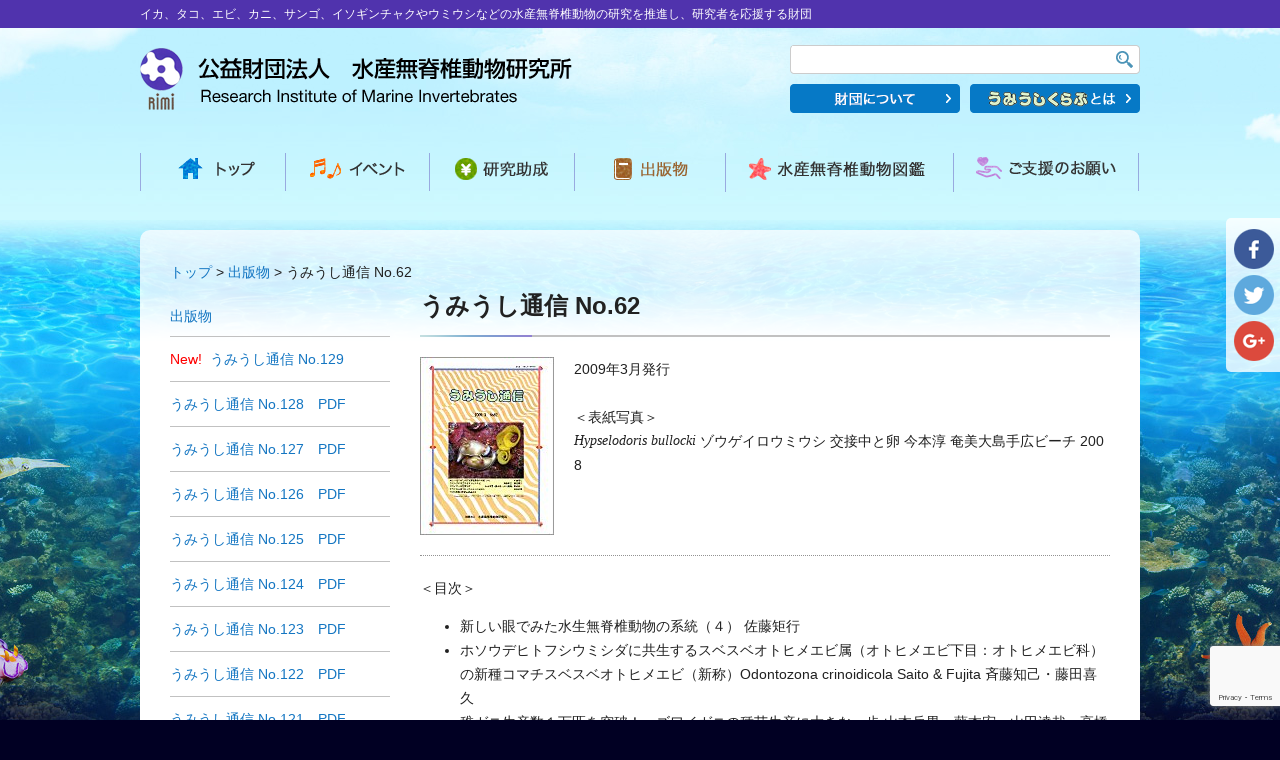

--- FILE ---
content_type: text/html; charset=UTF-8
request_url: https://rimi.or.jp/publication/tsushin62/
body_size: 46454
content:
<!DOCTYPE html><html lang="ja">
<head>
  <meta charset="utf-8">
  <meta http-equiv="Content-Type" content="text/html; charset=utf-8">
  <meta http-equiv="X-UA-Compatible" content="IE=edge">
  <meta name="viewport" content="width=1200">
  <meta name="description" content="イカ、エビ、カニの他にも多数の無脊椎動物がいます。例えばサンゴやイソギンチャクやウミウシ。それらの研究を推進し、研究者を応援する財団・水産無脊椎動物研究所の紹介です。">
  <meta name="keywords" content="軟体動物,ウミウシ,カイメン,クラゲ,サンゴ,イソギンチャク,ヒラムシ,カイ,タコ,イカ,甲殻類,カニ,エビ,ヤドカリ,ホヤ,ゴカイ,ヒトデ,ウニ,ナマコ,研究助成">
  <meta name="author" content="（公財）水産無脊椎動物研究所　Research Institute of Marine Invertebrates">
  <link rel="shortcut icon" href="/wp-content/themes/rimi/common/img/favicon.ico">
  <link rel="apple-touch-icon" href="/wp-content/themes/rimi/common/img/apple_touch_icon.png">
  <link rel="start" href="https://www.rimi.or.jp/" title="公益財団法人水産無脊椎動物研究所ホーム">
  <title>うみうし通信 No.62 | 水産無脊椎動物研究所</title>
  <link rel="stylesheet" href="/wp-content/themes/rimi/common/css/common.css">
  <link rel="stylesheet" href="/wp-content/themes/rimi/common/css/content.css">
	
<!-- Google Tag Manager -->
<script>(function(w,d,s,l,i){w[l]=w[l]||[];w[l].push({'gtm.start':
new Date().getTime(),event:'gtm.js'});var f=d.getElementsByTagName(s)[0],
j=d.createElement(s),dl=l!='dataLayer'?'&l='+l:'';j.async=true;j.src=
'https://www.googletagmanager.com/gtm.js?id='+i+dl;f.parentNode.insertBefore(j,f);
})(window,document,'script','dataLayer','GTM-M9RBRXD');</script>
<!-- End Google Tag Manager -->

  <script src="/wp-content/themes/rimi/common/js/jquery-1.8.2.min.js"></script>
  <script src="/wp-content/themes/rimi/common/js/jquery.easing.js"></script>
  <script src="/wp-content/themes/rimi/common/js/css_browser_selector.js"></script>
  <script src="/wp-content/themes/rimi/common/js/imghover.js"></script>
  <script src="/wp-content/themes/rimi/common/js/scroll.js"></script>
  <script src="/wp-content/themes/rimi/common/js/addlink.js"></script>
  <script src="/wp-content/themes/rimi/common/js/socialurl.js"></script>
  <link rel="stylesheet" href="/wp-content/themes/rimi/common/css/jquery.bxslider.css">
  <script src="/wp-content/themes/rimi/common/js/jquery.bxslider.min.js"></script>
    <link rel="stylesheet" href="/wp-content/themes/rimi/common/css/print.css" media="print">
<meta name='robots' content='max-image-preview:large' />
<link rel='dns-prefetch' href='//js.stripe.com' />
<link rel='dns-prefetch' href='//www.rimi.or.jp' />
<link rel='dns-prefetch' href='//www.google.com' />
<link rel='dns-prefetch' href='//s.w.org' />
<script type="text/javascript">
window._wpemojiSettings = {"baseUrl":"https:\/\/s.w.org\/images\/core\/emoji\/13.1.0\/72x72\/","ext":".png","svgUrl":"https:\/\/s.w.org\/images\/core\/emoji\/13.1.0\/svg\/","svgExt":".svg","source":{"concatemoji":"https:\/\/www.rimi.or.jp\/wp-includes\/js\/wp-emoji-release.min.js?ver=5.9.8"}};
/*! This file is auto-generated */
!function(e,a,t){var n,r,o,i=a.createElement("canvas"),p=i.getContext&&i.getContext("2d");function s(e,t){var a=String.fromCharCode;p.clearRect(0,0,i.width,i.height),p.fillText(a.apply(this,e),0,0);e=i.toDataURL();return p.clearRect(0,0,i.width,i.height),p.fillText(a.apply(this,t),0,0),e===i.toDataURL()}function c(e){var t=a.createElement("script");t.src=e,t.defer=t.type="text/javascript",a.getElementsByTagName("head")[0].appendChild(t)}for(o=Array("flag","emoji"),t.supports={everything:!0,everythingExceptFlag:!0},r=0;r<o.length;r++)t.supports[o[r]]=function(e){if(!p||!p.fillText)return!1;switch(p.textBaseline="top",p.font="600 32px Arial",e){case"flag":return s([127987,65039,8205,9895,65039],[127987,65039,8203,9895,65039])?!1:!s([55356,56826,55356,56819],[55356,56826,8203,55356,56819])&&!s([55356,57332,56128,56423,56128,56418,56128,56421,56128,56430,56128,56423,56128,56447],[55356,57332,8203,56128,56423,8203,56128,56418,8203,56128,56421,8203,56128,56430,8203,56128,56423,8203,56128,56447]);case"emoji":return!s([10084,65039,8205,55357,56613],[10084,65039,8203,55357,56613])}return!1}(o[r]),t.supports.everything=t.supports.everything&&t.supports[o[r]],"flag"!==o[r]&&(t.supports.everythingExceptFlag=t.supports.everythingExceptFlag&&t.supports[o[r]]);t.supports.everythingExceptFlag=t.supports.everythingExceptFlag&&!t.supports.flag,t.DOMReady=!1,t.readyCallback=function(){t.DOMReady=!0},t.supports.everything||(n=function(){t.readyCallback()},a.addEventListener?(a.addEventListener("DOMContentLoaded",n,!1),e.addEventListener("load",n,!1)):(e.attachEvent("onload",n),a.attachEvent("onreadystatechange",function(){"complete"===a.readyState&&t.readyCallback()})),(n=t.source||{}).concatemoji?c(n.concatemoji):n.wpemoji&&n.twemoji&&(c(n.twemoji),c(n.wpemoji)))}(window,document,window._wpemojiSettings);
</script>
<style type="text/css">
img.wp-smiley,
img.emoji {
	display: inline !important;
	border: none !important;
	box-shadow: none !important;
	height: 1em !important;
	width: 1em !important;
	margin: 0 0.07em !important;
	vertical-align: -0.1em !important;
	background: none !important;
	padding: 0 !important;
}
</style>
	<link rel='stylesheet' id='wp-block-library-css'  href='https://www.rimi.or.jp/wp-includes/css/dist/block-library/style.min.css?ver=5.9.8' type='text/css' media='all' />
<style id='global-styles-inline-css' type='text/css'>
body{--wp--preset--color--black: #000000;--wp--preset--color--cyan-bluish-gray: #abb8c3;--wp--preset--color--white: #ffffff;--wp--preset--color--pale-pink: #f78da7;--wp--preset--color--vivid-red: #cf2e2e;--wp--preset--color--luminous-vivid-orange: #ff6900;--wp--preset--color--luminous-vivid-amber: #fcb900;--wp--preset--color--light-green-cyan: #7bdcb5;--wp--preset--color--vivid-green-cyan: #00d084;--wp--preset--color--pale-cyan-blue: #8ed1fc;--wp--preset--color--vivid-cyan-blue: #0693e3;--wp--preset--color--vivid-purple: #9b51e0;--wp--preset--gradient--vivid-cyan-blue-to-vivid-purple: linear-gradient(135deg,rgba(6,147,227,1) 0%,rgb(155,81,224) 100%);--wp--preset--gradient--light-green-cyan-to-vivid-green-cyan: linear-gradient(135deg,rgb(122,220,180) 0%,rgb(0,208,130) 100%);--wp--preset--gradient--luminous-vivid-amber-to-luminous-vivid-orange: linear-gradient(135deg,rgba(252,185,0,1) 0%,rgba(255,105,0,1) 100%);--wp--preset--gradient--luminous-vivid-orange-to-vivid-red: linear-gradient(135deg,rgba(255,105,0,1) 0%,rgb(207,46,46) 100%);--wp--preset--gradient--very-light-gray-to-cyan-bluish-gray: linear-gradient(135deg,rgb(238,238,238) 0%,rgb(169,184,195) 100%);--wp--preset--gradient--cool-to-warm-spectrum: linear-gradient(135deg,rgb(74,234,220) 0%,rgb(151,120,209) 20%,rgb(207,42,186) 40%,rgb(238,44,130) 60%,rgb(251,105,98) 80%,rgb(254,248,76) 100%);--wp--preset--gradient--blush-light-purple: linear-gradient(135deg,rgb(255,206,236) 0%,rgb(152,150,240) 100%);--wp--preset--gradient--blush-bordeaux: linear-gradient(135deg,rgb(254,205,165) 0%,rgb(254,45,45) 50%,rgb(107,0,62) 100%);--wp--preset--gradient--luminous-dusk: linear-gradient(135deg,rgb(255,203,112) 0%,rgb(199,81,192) 50%,rgb(65,88,208) 100%);--wp--preset--gradient--pale-ocean: linear-gradient(135deg,rgb(255,245,203) 0%,rgb(182,227,212) 50%,rgb(51,167,181) 100%);--wp--preset--gradient--electric-grass: linear-gradient(135deg,rgb(202,248,128) 0%,rgb(113,206,126) 100%);--wp--preset--gradient--midnight: linear-gradient(135deg,rgb(2,3,129) 0%,rgb(40,116,252) 100%);--wp--preset--duotone--dark-grayscale: url('#wp-duotone-dark-grayscale');--wp--preset--duotone--grayscale: url('#wp-duotone-grayscale');--wp--preset--duotone--purple-yellow: url('#wp-duotone-purple-yellow');--wp--preset--duotone--blue-red: url('#wp-duotone-blue-red');--wp--preset--duotone--midnight: url('#wp-duotone-midnight');--wp--preset--duotone--magenta-yellow: url('#wp-duotone-magenta-yellow');--wp--preset--duotone--purple-green: url('#wp-duotone-purple-green');--wp--preset--duotone--blue-orange: url('#wp-duotone-blue-orange');--wp--preset--font-size--small: 13px;--wp--preset--font-size--medium: 20px;--wp--preset--font-size--large: 36px;--wp--preset--font-size--x-large: 42px;}.has-black-color{color: var(--wp--preset--color--black) !important;}.has-cyan-bluish-gray-color{color: var(--wp--preset--color--cyan-bluish-gray) !important;}.has-white-color{color: var(--wp--preset--color--white) !important;}.has-pale-pink-color{color: var(--wp--preset--color--pale-pink) !important;}.has-vivid-red-color{color: var(--wp--preset--color--vivid-red) !important;}.has-luminous-vivid-orange-color{color: var(--wp--preset--color--luminous-vivid-orange) !important;}.has-luminous-vivid-amber-color{color: var(--wp--preset--color--luminous-vivid-amber) !important;}.has-light-green-cyan-color{color: var(--wp--preset--color--light-green-cyan) !important;}.has-vivid-green-cyan-color{color: var(--wp--preset--color--vivid-green-cyan) !important;}.has-pale-cyan-blue-color{color: var(--wp--preset--color--pale-cyan-blue) !important;}.has-vivid-cyan-blue-color{color: var(--wp--preset--color--vivid-cyan-blue) !important;}.has-vivid-purple-color{color: var(--wp--preset--color--vivid-purple) !important;}.has-black-background-color{background-color: var(--wp--preset--color--black) !important;}.has-cyan-bluish-gray-background-color{background-color: var(--wp--preset--color--cyan-bluish-gray) !important;}.has-white-background-color{background-color: var(--wp--preset--color--white) !important;}.has-pale-pink-background-color{background-color: var(--wp--preset--color--pale-pink) !important;}.has-vivid-red-background-color{background-color: var(--wp--preset--color--vivid-red) !important;}.has-luminous-vivid-orange-background-color{background-color: var(--wp--preset--color--luminous-vivid-orange) !important;}.has-luminous-vivid-amber-background-color{background-color: var(--wp--preset--color--luminous-vivid-amber) !important;}.has-light-green-cyan-background-color{background-color: var(--wp--preset--color--light-green-cyan) !important;}.has-vivid-green-cyan-background-color{background-color: var(--wp--preset--color--vivid-green-cyan) !important;}.has-pale-cyan-blue-background-color{background-color: var(--wp--preset--color--pale-cyan-blue) !important;}.has-vivid-cyan-blue-background-color{background-color: var(--wp--preset--color--vivid-cyan-blue) !important;}.has-vivid-purple-background-color{background-color: var(--wp--preset--color--vivid-purple) !important;}.has-black-border-color{border-color: var(--wp--preset--color--black) !important;}.has-cyan-bluish-gray-border-color{border-color: var(--wp--preset--color--cyan-bluish-gray) !important;}.has-white-border-color{border-color: var(--wp--preset--color--white) !important;}.has-pale-pink-border-color{border-color: var(--wp--preset--color--pale-pink) !important;}.has-vivid-red-border-color{border-color: var(--wp--preset--color--vivid-red) !important;}.has-luminous-vivid-orange-border-color{border-color: var(--wp--preset--color--luminous-vivid-orange) !important;}.has-luminous-vivid-amber-border-color{border-color: var(--wp--preset--color--luminous-vivid-amber) !important;}.has-light-green-cyan-border-color{border-color: var(--wp--preset--color--light-green-cyan) !important;}.has-vivid-green-cyan-border-color{border-color: var(--wp--preset--color--vivid-green-cyan) !important;}.has-pale-cyan-blue-border-color{border-color: var(--wp--preset--color--pale-cyan-blue) !important;}.has-vivid-cyan-blue-border-color{border-color: var(--wp--preset--color--vivid-cyan-blue) !important;}.has-vivid-purple-border-color{border-color: var(--wp--preset--color--vivid-purple) !important;}.has-vivid-cyan-blue-to-vivid-purple-gradient-background{background: var(--wp--preset--gradient--vivid-cyan-blue-to-vivid-purple) !important;}.has-light-green-cyan-to-vivid-green-cyan-gradient-background{background: var(--wp--preset--gradient--light-green-cyan-to-vivid-green-cyan) !important;}.has-luminous-vivid-amber-to-luminous-vivid-orange-gradient-background{background: var(--wp--preset--gradient--luminous-vivid-amber-to-luminous-vivid-orange) !important;}.has-luminous-vivid-orange-to-vivid-red-gradient-background{background: var(--wp--preset--gradient--luminous-vivid-orange-to-vivid-red) !important;}.has-very-light-gray-to-cyan-bluish-gray-gradient-background{background: var(--wp--preset--gradient--very-light-gray-to-cyan-bluish-gray) !important;}.has-cool-to-warm-spectrum-gradient-background{background: var(--wp--preset--gradient--cool-to-warm-spectrum) !important;}.has-blush-light-purple-gradient-background{background: var(--wp--preset--gradient--blush-light-purple) !important;}.has-blush-bordeaux-gradient-background{background: var(--wp--preset--gradient--blush-bordeaux) !important;}.has-luminous-dusk-gradient-background{background: var(--wp--preset--gradient--luminous-dusk) !important;}.has-pale-ocean-gradient-background{background: var(--wp--preset--gradient--pale-ocean) !important;}.has-electric-grass-gradient-background{background: var(--wp--preset--gradient--electric-grass) !important;}.has-midnight-gradient-background{background: var(--wp--preset--gradient--midnight) !important;}.has-small-font-size{font-size: var(--wp--preset--font-size--small) !important;}.has-medium-font-size{font-size: var(--wp--preset--font-size--medium) !important;}.has-large-font-size{font-size: var(--wp--preset--font-size--large) !important;}.has-x-large-font-size{font-size: var(--wp--preset--font-size--x-large) !important;}
</style>
<link rel='stylesheet' id='contact-form-7-css'  href='https://www.rimi.or.jp/wp-content/plugins/contact-form-7/includes/css/styles.css?ver=5.4.2' type='text/css' media='all' />
<link rel='stylesheet' id='contact-form-7-confirm-css'  href='https://www.rimi.or.jp/wp-content/plugins/contact-form-7-add-confirm/includes/css/styles.css?ver=5.1' type='text/css' media='all' />
<link rel='stylesheet' id='cf7cf-style-css'  href='https://www.rimi.or.jp/wp-content/plugins/cf7-conditional-fields/style.css?ver=2.6.7' type='text/css' media='all' />
<script type='text/javascript' src='https://js.stripe.com/v3/?ver=5.9.8' id='wpcf7-stripe-checkout-js'></script>
<script type='text/javascript' src='https://www.rimi.or.jp/wp-includes/js/jquery/jquery.min.js?ver=3.6.0' id='jquery-core-js'></script>
<script type='text/javascript' src='https://www.rimi.or.jp/wp-includes/js/jquery/jquery-migrate.min.js?ver=3.3.2' id='jquery-migrate-js'></script>
<link rel="https://api.w.org/" href="https://www.rimi.or.jp/wp-json/" /><link rel="canonical" href="https://www.rimi.or.jp/publication/tsushin62/" />
<link rel="alternate" type="application/json+oembed" href="https://www.rimi.or.jp/wp-json/oembed/1.0/embed?url=https%3A%2F%2Fwww.rimi.or.jp%2Fpublication%2Ftsushin62%2F" />
<link rel="alternate" type="text/xml+oembed" href="https://www.rimi.or.jp/wp-json/oembed/1.0/embed?url=https%3A%2F%2Fwww.rimi.or.jp%2Fpublication%2Ftsushin62%2F&#038;format=xml" />
</head><body id="allcontents">
<noscript>
<p>当サイトをご利用になるためには、JavaScript対応のブラウザが必要です。また、設定でJavaScriptを有効にする必要があります。</p>
<!-- Google Tag Manager (noscript) -->
<iframe src="https://www.googletagmanager.com/ns.html?id=GTM-M9RBRXD"
height="0" width="0" style="display:none;visibility:hidden"></iframe>
<!-- End Google Tag Manager (noscript) -->
</noscript>
<div id="hdr_belt_wrapper">
  <div class="body_area">
    <div id="hdr_belt_inner"><span class="text">イカ、タコ、エビ、カニ、サンゴ、イソギンチャクやウミウシなどの水産無脊椎動物の研究を推進し、研究者を応援する財団</span></div>
  </div>
</div>  
<div id="main_wrapper">
  <div id="hdr_wrapper">
    <div class="body_area">
      <div id="hdr_area" class="clearfix">
        <h1><a href="/"><img src="/wp-content/themes/rimi/common/img/h_logo.png" alt="公益財団法人 水産無脊椎動物研究所" class="imglink"></a></h1>
        <div class="hdr_box_r">
          <div class="hdr_search_box">
            <form role="search" method="get" action="/" id="search-box" class="search-form">
              <div id="inputarea">
                <div id="input-left">
                  <input type="search" value="" name="s" class="search-field">
                </div>
                <div id="input-right">
                  <input type="image" src="/wp-content/themes/rimi/common/img/btn_search.png" alt="Search">
                </div>
              </div>
            </form>
          </div>
          <div class="hdr_btn_box"><a href="/zaidan/"><img src="/wp-content/themes/rimi/common/img/btn_hdr_about.png" alt="財団について" class="imghover"></a><a href="/club/"><img src="/wp-content/themes/rimi/common/img/btn_hdr_club.png" alt="うみうしくらぶとは" class="imghover"></a></div>
        </div>
      </div>
      <div id="hnv_area" class="clearfix">
        <ul>
          <li class="hnv_top"><a href="/"><img src="/wp-content/themes/rimi/common/img/btn_hnv_top.png" alt="トップ" class="imghover"></a></li>
          <li class="hnv_event"><a href="/event/"><img src="/wp-content/themes/rimi/common/img/btn_hnv_event.png" alt="イベント" class="imghover"></a></li>
          <li class="hnv_aid"><a href="/josei/"><img src="/wp-content/themes/rimi/common/img/btn_hnv_aid.png" alt="研究助成" class="imghover"></a></li>
          <li class="hnv_publication"><a href="/publication/"><img src="/wp-content/themes/rimi/common/img/btn_hnv_publication_on.png" alt="出版物" class="imghover act"></a></li>
          <li class="hnv_picbook"><a href="/dobutumenu/"><img src="/wp-content/themes/rimi/common/img/btn_hnv_picbook.png" alt="水産無脊椎動物図鑑" class="imghover"></a></li>
          <li class="hnv_support"><a href="/support/"><img src="/wp-content/themes/rimi/common/img/btn_hnv_support.png" alt="ご支援のお願い" class="imghover"></a></li>
        </ul>
      </div>
    </div>
  </div>
  <div id="container_wrapper">
    <div class="body_area">
      <div id="content_wrapper">
        <div id="bc_area"><span><a href="/">トップ</a></span><span><a href="/publication/">出版物</a></span><span>うみうし通信 No.62</span></div>
        <div id="content_area">
          <div id="left_navi">
            <div id="sub_title"><a href="/publication/">出版物</a></div>
<div id="menu_area"><ul><li class=""><p><span class="newicon new"></span><span><a href="/publication/tsushin129/">うみうし通信 No.129</a></span></p></li><li class=""><p><span class="newicon"></span><span><a href="/publication/tsushin128/">うみうし通信 No.128　PDF</a></span></p></li><li class=""><p><span class="newicon"></span><span><a href="/publication/tsushin127/">うみうし通信 No.127　PDF</a></span></p></li><li class=""><p><span class="newicon"></span><span><a href="/publication/tsushin126/">うみうし通信 No.126　PDF</a></span></p></li><li class=""><p><span class="newicon"></span><span><a href="/publication/tsushin125/">うみうし通信 No.125　PDF</a></span></p></li><li class=""><p><span class="newicon"></span><span><a href="/publication/tsushin124/">うみうし通信 No.124　PDF</a></span></p></li><li class=""><p><span class="newicon"></span><span><a href="/publication/tsushin123/">うみうし通信 No.123　PDF</a></span></p></li><li class=""><p><span class="newicon"></span><span><a href="/publication/tsushin122/">うみうし通信 No.122　PDF</a></span></p></li><li class=""><p><span class="newicon"></span><span><a href="/publication/tsushin121/">うみうし通信 No.121　PDF</a></span></p></li><li class=""><p><span class="newicon"></span><span><a href="/publication/tsushin120/">うみうし通信 No.120　PDF</a></span></p></li><li class=""><p><span class="newicon"></span><span><a href="/publication/tsushin119/">うみうし通信 No.119　PDF</a></span></p></li><li class=""><p><span class="newicon"></span><span><a href="/publication/tsushinbn/">【バックナンバーのご案内】</a></span></p></li><li class=""><p><span class="newicon"></span><span><a href="/publication/tsushin118/">うみうし通信 No.118　PDF</a></span></p></li><li class=""><p><span class="newicon"></span><span><a href="/publication/tsushin117/">うみうし通信 No.117　PDF</a></span></p></li><li class=""><p><span class="newicon"></span><span><a href="/publication/tsushin116/">うみうし通信 No.116　PDF</a></span></p></li><li class=""><p><span class="newicon"></span><span><a href="/publication/tsushin115/">うみうし通信 No.115　PDF</a></span></p></li><li class=""><p><span class="newicon"></span><span><a href="/publication/tsushin114/">うみうし通信 No.114　PDF</a></span></p></li><li class=""><p><span class="newicon"></span><span><a href="/publication/tsushin113/">うみうし通信 No.113　PDF</a></span></p></li><li class=""><p><span class="newicon"></span><span><a href="/publication/tsushin112/">うみうし通信 No.112　PDF</a></span></p></li><li class=""><p><span class="newicon"></span><span><a href="/publication/tsushin111/">うみうし通信 No.111　PDF</a></span></p></li><li class=""><p><span class="newicon"></span><span><a href="/publication/tsushin110/">うみうし通信 No.110　PDF</a></span></p></li><li class=""><p><span class="newicon"></span><span><a href="/publication/tsushin109-2/">うみうし通信 No.109　PDF</a></span></p></li><li class=""><p><span class="newicon"></span><span><a href="/publication/tsushin108/">うみうし通信 No.108　PDF</a></span></p></li><li class=""><p><span class="newicon"></span><span><a href="/publication/tsushin107/">うみうし通信 No.107　PDF</a></span></p></li><li class=""><p><span class="newicon"></span><span><a href="/publication/tsushin106/">うみうし通信 No.106　PDF</a></span></p></li><li class=""><p><span class="newicon"></span><span><a href="/publication/tsushin105/">うみうし通信 No.105　PDF</a></span></p></li><li class=""><p><span class="newicon"></span><span><a href="/publication/tsushin104/">うみうし通信 No.104　PDF</a></span></p></li><li class=""><p><span class="newicon"></span><span><a href="/publication/tsushin_pdf/">うみうし通信PDF公開中（No.113以前）</a></span></p></li><li class=""><p><span class="newicon"></span><span><a href="/publication/tsushin103/">うみうし通信 No.103 一部PDF</a></span></p></li><li class=""><p><span class="newicon"></span><span><a href="/publication/tsushin102/">うみうし通信 No.102</a></span></p></li><li class=""><p><span class="newicon"></span><span><a href="/publication/tsushin101/">うみうし通信 No.101</a></span></p></li><li class=""><p><span class="newicon"></span><span><a href="/publication/tsushin100/">うみうし通信 No.100</a></span></p></li><li class=""><p><span class="newicon"></span><span><a href="/publication/tsushin99/">うみうし通信 No.99</a></span></p></li><li class=""><p><span class="newicon"></span><span><a href="/publication/tsushin98/">うみうし通信 No.98</a></span></p></li><li class=""><p><span class="newicon"></span><span><a href="/publication/tsushin97/">うみうし通信 No.97　一部PDF</a></span></p></li><li class=""><p><span class="newicon"></span><span><a href="/publication/tsushin96/">うみうし通信 No.96</a></span></p></li><li class=""><p><span class="newicon"></span><span><a href="/publication/tsushin95/">うみうし通信 No.95</a></span></p></li><li class=""><p><span class="newicon"></span><span><a href="/publication/tsushin94/">うみうし通信 No.94</a></span></p></li><li class=""><p><span class="newicon"></span><span><a href="/publication/tsushin93/">うみうし通信 No.93</a></span></p></li><li class=""><p><span class="newicon"></span><span><a href="/publication/tsushin92/">うみうし通信 No.92</a></span></p></li><li class=""><p><span class="newicon"></span><span><a href="/publication/tsushin91/">うみうし通信 No.91</a></span></p></li><li class=""><p><span class="newicon"></span><span><a href="/publication/tsushin90/">うみうし通信 No.90</a></span></p></li><li class=""><p><span class="newicon"></span><span><a href="/publication/tsushin89/">うみうし通信 No.89</a></span></p></li><li class=""><p><span class="newicon"></span><span><a href="/publication/tsushin88/">うみうし通信 No.88</a></span></p></li><li class=""><p><span class="newicon"></span><span><a href="/publication/tsushin87/">うみうし通信 No.87</a></span></p></li><li class=""><p><span class="newicon"></span><span><a href="/publication/tsushin86/">うみうし通信 No.86</a></span></p></li><li class=""><p><span class="newicon"></span><span><a href="/publication/tsushin85/">うみうし通信 No.85</a></span></p></li><li class=""><p><span class="newicon"></span><span><a href="/publication/tsushin84/">うみうし通信 No.84</a></span></p></li><li class=""><p><span class="newicon"></span><span><a href="/publication/tsushin83/">うみうし通信 No.83</a></span></p></li><li class=""><p><span class="newicon"></span><span><a href="/publication/tsushin82/">うみうし通信 No.82</a></span></p></li><li class=""><p><span class="newicon"></span><span><a href="/publication/tsushin81/">うみうし通信 No.81</a></span></p></li><li class=""><p><span class="newicon"></span><span><a href="/publication/tsushin80/">うみうし通信 No.80</a></span></p></li><li class=""><p><span class="newicon"></span><span><a href="/publication/tsushin79/">うみうし通信 No.79</a></span></p></li><li class=""><p><span class="newicon"></span><span><a href="/publication/tsushin78/">うみうし通信 No.78</a></span></p></li><li class=""><p><span class="newicon"></span><span><a href="/publication/tsushin77/">うみうし通信 No.77</a></span></p></li><li class=""><p><span class="newicon"></span><span><a href="/publication/tsushin76/">うみうし通信 No.76</a></span></p></li><li class=""><p><span class="newicon"></span><span><a href="/publication/tsushin75/">うみうし通信 No.75</a></span></p></li><li class=""><p><span class="newicon"></span><span><a href="/publication/tsushin74/">うみうし通信 No.74</a></span></p></li><li class=""><p><span class="newicon"></span><span><a href="/publication/tsushin73/">うみうし通信 No.73</a></span></p></li><li class=""><p><span class="newicon"></span><span><a href="/publication/tsushin72/">うみうし通信 No.72</a></span></p></li><li class=""><p><span class="newicon"></span><span><a href="/publication/doflein/">ドフライン・日本紀行</a></span></p></li><li class=""><p><span class="newicon"></span><span><a href="/publication/tsushin71/">うみうし通信 No.71</a></span></p></li><li class=""><p><span class="newicon"></span><span><a href="/publication/tsushin70/">うみうし通信 No.70</a></span></p></li><li class=""><p><span class="newicon"></span><span><a href="/publication/tsushin69/">うみうし通信 No.69</a></span></p></li><li class=""><p><span class="newicon"></span><span><a href="/publication/tsushin68/">うみうし通信 No.68</a></span></p></li><li class=""><p><span class="newicon"></span><span><a href="/publication/tsushin67/">うみうし通信 No.67</a></span></p></li><li class=""><p><span class="newicon"></span><span><a href="/publication/tsushin66/">うみうし通信 No.66</a></span></p></li><li class=""><p><span class="newicon"></span><span><a href="/publication/tsushin65/">うみうし通信 No.65</a></span></p></li><li class=""><p><span class="newicon"></span><span><a href="/publication/tsushin64/">うみうし通信 No.64</a></span></p></li><li class=""><p><span class="newicon"></span><span><a href="/publication/tsushin63/">うみうし通信 No.63</a></span></p></li><li class="act"><p><span class="newicon"></span><span><a href="/publication/tsushin62/">うみうし通信 No.62</a></span></p></li><li class=""><p><span class="newicon"></span><span><a href="/publication/tsushin61/">うみうし通信 No.61</a></span></p></li><li class=""><p><span class="newicon"></span><span><a href="/publication/tsushin60/">うみうし通信 No.60</a></span></p></li><li class=""><p><span class="newicon"></span><span><a href="/publication/tsushin59/">うみうし通信 No.59</a></span></p></li><li class=""><p><span class="newicon"></span><span><a href="/publication/tsushin58/">うみうし通信 No.58</a></span></p></li><li class=""><p><span class="newicon"></span><span><a href="/publication/tsushin57/">うみうし通信 No.57</a></span></p></li><li class=""><p><span class="newicon"></span><span><a href="/publication/tsushin56/">うみうし通信 No.56</a></span></p></li><li class=""><p><span class="newicon"></span><span><a href="/publication/tsushin55/">うみうし通信 No.55</a></span></p></li><li class=""><p><span class="newicon"></span><span><a href="/publication/tsushin54/">うみうし通信 No.54</a></span></p></li><li class=""><p><span class="newicon"></span><span><a href="/publication/tsushin53/">うみうし通信 No.53</a></span></p></li><li class=""><p><span class="newicon"></span><span><a href="/publication/tsushin52/">うみうし通信 No.52</a></span></p></li><li class=""><p><span class="newicon"></span><span><a href="/publication/tsushin51/">うみうし通信 No.51</a></span></p></li><li class=""><p><span class="newicon"></span><span><a href="/publication/tsushin50/">うみうし通信 No.50</a></span></p></li><li class=""><p><span class="newicon"></span><span><a href="/publication/tsushin49/">うみうし通信 No.49</a></span></p></li><li class=""><p><span class="newicon"></span><span><a href="/publication/tsushin48/">うみうし通信 No.48</a></span></p></li><li class=""><p><span class="newicon"></span><span><a href="/publication/tsushin47/">うみうし通信 No.47</a></span></p></li><li class=""><p><span class="newicon"></span><span><a href="/publication/tsushin46/">うみうし通信 No.46</a></span></p></li><li class=""><p><span class="newicon"></span><span><a href="/publication/tsushin45/">うみうし通信 No.45</a></span></p></li><li class=""><p><span class="newicon"></span><span><a href="/publication/tsushin44/">うみうし通信 No.44</a></span></p></li><li class=""><p><span class="newicon"></span><span><a href="/publication/tsushin43/">うみうし通信 No.43</a></span></p></li><li class=""><p><span class="newicon"></span><span><a href="/publication/tsushin42/">うみうし通信 No.42</a></span></p></li><li class=""><p><span class="newicon"></span><span><a href="/publication/tsushin41/">うみうし通信 No.41</a></span></p></li><li class=""><p><span class="newicon"></span><span><a href="/publication/tsushin40/">うみうし通信 No.40</a></span></p></li><li class=""><p><span class="newicon"></span><span><a href="/publication/tsushin39/">うみうし通信 No.39</a></span></p></li><li class=""><p><span class="newicon"></span><span><a href="/publication/tsushin38/">うみうし通信 No.38</a></span></p></li><li class=""><p><span class="newicon"></span><span><a href="/publication/tsushin37/">うみうし通信 No.37</a></span></p></li><li class=""><p><span class="newicon"></span><span><a href="/publication/tsushin36/">うみうし通信 No.36</a></span></p></li><li class=""><p><span class="newicon"></span><span><a href="/publication/tsushin35/">うみうし通信 No.35</a></span></p></li><li class=""><p><span class="newicon"></span><span><a href="/publication/tsushin34/">うみうし通信 No.34</a></span></p></li><li class=""><p><span class="newicon"></span><span><a href="/publication/tsushin33/">うみうし通信 No.33</a></span></p></li><li class=""><p><span class="newicon"></span><span><a href="/publication/tsushin32/">うみうし通信 No.32</a></span></p></li><li class=""><p><span class="newicon"></span><span><a href="/publication/tsushin31/">うみうし通信 No.31</a></span></p></li><li class=""><p><span class="newicon"></span><span><a href="/publication/tsushin30/">うみうし通信 No.30</a></span></p></li><li class=""><p><span class="newicon"></span><span><a href="/publication/tsushin29/">うみうし通信 No.29</a></span></p></li><li class=""><p><span class="newicon"></span><span><a href="/publication/tsushin28/">うみうし通信 No.28</a></span></p></li><li class=""><p><span class="newicon"></span><span><a href="/publication/tsushin27/">うみうし通信 No.27</a></span></p></li><li class=""><p><span class="newicon"></span><span><a href="/publication/tsushin26/">うみうし通信 No.26</a></span></p></li><li class=""><p><span class="newicon"></span><span><a href="/publication/tsushin25/">うみうし通信 No.25</a></span></p></li><li class=""><p><span class="newicon"></span><span><a href="/publication/saishingaku/">水棲無脊椎動物の最新学</a></span></p></li><li class=""><p><span class="newicon"></span><span><a href="/publication/tsushin24/">うみうし通信 No.24</a></span></p></li><li class=""><p><span class="newicon"></span><span><a href="/publication/tsushin23/">うみうし通信 No.23</a></span></p></li><li class=""><p><span class="newicon"></span><span><a href="/publication/tsushin22/">うみうし通信 No.22</a></span></p></li><li class=""><p><span class="newicon"></span><span><a href="/publication/tsushin21/">うみうし通信 No.21</a></span></p></li><li class=""><p><span class="newicon"></span><span><a href="/publication/tsushin20/">うみうし通信 No.20</a></span></p></li><li class=""><p><span class="newicon"></span><span><a href="/publication/tsushin19/">うみうし通信 No.19</a></span></p></li><li class=""><p><span class="newicon"></span><span><a href="/publication/tsushin18/">うみうし通信 No.18</a></span></p></li><li class=""><p><span class="newicon"></span><span><a href="/publication/tsushin17/">うみうし通信 No.17</a></span></p></li><li class=""><p><span class="newicon"></span><span><a href="/publication/tsushin16/">うみうし通信 No.16</a></span></p></li><li class=""><p><span class="newicon"></span><span><a href="/publication/tsushin15/">うみうし通信 No.15</a></span></p></li><li class=""><p><span class="newicon"></span><span><a href="/publication/tsushin14/">うみうし通信 No.14</a></span></p></li><li class=""><p><span class="newicon"></span><span><a href="/publication/tsushin13/">うみうし通信 No.13</a></span></p></li><li class=""><p><span class="newicon"></span><span><a href="/publication/tsushin12/">うみうし通信 No.12</a></span></p></li><li class=""><p><span class="newicon"></span><span><a href="/publication/tsushin11/">うみうし通信 No.11</a></span></p></li><li class=""><p><span class="newicon"></span><span><a href="/publication/tsushin10/">うみうし通信 No.10</a></span></p></li><li class=""><p><span class="newicon"></span><span><a href="/publication/tsushin09/">うみうし通信 No.09</a></span></p></li><li class=""><p><span class="newicon"></span><span><a href="/publication/tsushin08/">うみうし通信 No.08</a></span></p></li><li class=""><p><span class="newicon"></span><span><a href="/publication/tsushin07/">うみうし通信 No.07</a></span></p></li><li class=""><p><span class="newicon"></span><span><a href="/publication/tsushin06/">うみうし通信 No.06</a></span></p></li><li class=""><p><span class="newicon"></span><span><a href="/publication/tsushin05/">うみうし通信 No.05</a></span></p></li><li class=""><p><span class="newicon"></span><span><a href="/publication/tsushin04/">うみうし通信 No.04</a></span></p></li><li class=""><p><span class="newicon"></span><span><a href="/publication/tsushin03/">うみうし通信 No.03</a></span></p></li><li class=""><p><span class="newicon"></span><span><a href="/publication/tsushin02/">うみうし通信 No.02</a></span></p></li><li class=""><p><span class="newicon"></span><span><a href="/publication/tsushin01/">うみうし通信 No.01</a></span></p></li><li class=""><p><span class="newicon"></span><span><a href="/publication/seybold/">シーボルトと日本の博物学　甲殻類</a></span></p></li><li class=""><p><span class="newicon"></span><span><a href="/publication/tsushinvol14/">うみうし通信 vol.14</a></span></p></li><li class=""><p><span class="newicon"></span><span><a href="/publication/tsushinvol13/">うみうし通信 vol.13</a></span></p></li><li class=""><p><span class="newicon"></span><span><a href="/publication/seitaibougyo/">無脊椎動物の生体防御</a></span></p></li><li class=""><p><span class="newicon"></span><span><a href="/publication/tsushinvol12/">うみうし通信 vol.12</a></span></p></li><li class=""><p><span class="newicon"></span><span><a href="/publication/tsushinvol11/">うみうし通信 vol.11</a></span></p></li><li class=""><p><span class="newicon"></span><span><a href="/publication/fuchakukikou/">海洋生物の付着機構</a></span></p></li><li class=""><p><span class="newicon"></span><span><a href="/publication/tsushinvol10/">うみうし通信 vol.10</a></span></p></li><li class=""><p><span class="newicon"></span><span><a href="/publication/tsushinvol09/">うみうし通信 vol.09</a></span></p></li><li class=""><p><span class="newicon"></span><span><a href="/publication/tsushinvol08/">うみうし通信 vol.08</a></span></p></li><li class=""><p><span class="newicon"></span><span><a href="/publication/tsushinvol07/">うみうし通信 vol.07</a></span></p></li><li class=""><p><span class="newicon"></span><span><a href="/publication/tsushinvol06/">うみうし通信 vol.06</a></span></p></li><li class=""><p><span class="newicon"></span><span><a href="/publication/tsushinvol05/">うみうし通信 vol.05</a></span></p></li><li class=""><p><span class="newicon"></span><span><a href="/publication/tsushinvol04/">うみうし通信 vol.04</a></span></p></li><li class=""><p><span class="newicon"></span><span><a href="/publication/tsushinvol03/">うみうし通信 vol.03</a></span></p></li><li class=""><p><span class="newicon"></span><span><a href="/publication/tsushinvol02/">うみうし通信 vol.02</a></span></p></li><li class=""><p><span class="newicon"></span><span><a href="/publication/tsushinvol01/">うみうし通信 vol.01</a></span></p></li></ul></div>          </div>
          <div id="content_box" class="publication">
                      <div id="content_header">
              <h2>うみうし通信 No.62</h2>
            </div>
            <div id="content">
                            <div class="box_headline firstItem withborder">
                                <div class="box_img"><img src="/wp-content/uploads/2016/12/62-134x178.jpg" alt="うみうし通信 No.62"></div>
                                                <div class="box_text"><p>2009年3月発行</p><p>&nbsp;</p><p>＜表紙写真＞</p><p><em>Hypselodoris bullocki</em> ゾウゲイロウミウシ 交接中と卵 今本淳 奄美大島手広ビーチ 2008</p></div>
                              </div>
                                          <div id="content_inner">
                <p>＜目次＞</p><ul><li>新しい眼でみた水生無脊椎動物の系統（４） 佐藤矩行</li><li>ホソウデヒトフシウミシダに共生するスベスベオトヒメエビ属（オトヒメエビ下目：オトヒメエビ科）の新種コマチスベスベオトヒメエビ（新称）<span class="italic">Odontozona crinoidicola </span>Saito &amp; Fujita 斉藤知己・藤田喜久</li><li>稚ガニ生産数１万匹を突破！　ズワイガニの種苗生産に大きな一歩 山本岳男・藤本宏・山田達哉・高橋庸一</li><li>クラゲから見つかったムチンのはなし 丑田公規</li><li><a href="http://www.rimi.or.jp/josei/2009-2/">2009年度研究助成課題決定</a></li></ul>              </div>
                          </div>
                    </div>
        </div>
      </div> 
    </div>
  </div>
</div>
<div id="social_wrapper">
  <ul>
    <li class="fb"><a href="https://www.facebook.com/sharer/sharer.php?u=___REPLACE_URL___" target="_blank"><img src="/wp-content/themes/rimi/common/img/btn_social_fb.png" alt="FACEBOOK" class="imghover"></a></li>
    <li class="tw"><a href="https://twitter.com/share?url=___REPLACE_URL___&text=%E3%81%86%E3%81%BF%E3%81%86%E3%81%97%E9%80%9A%E4%BF%A1+No.62+%7C+%E6%B0%B4%E7%94%A3%E7%84%A1%E8%84%8A%E6%A4%8E%E5%8B%95%E7%89%A9%E7%A0%94%E7%A9%B6%E6%89%80" target="_blank"><img src="/wp-content/themes/rimi/common/img/btn_social_tw.png" alt="Twitter" class="imghover"></a></li>
    <li class="gp"><a href="https://plus.google.com/share?url=___REPLACE_URL___" target="_blank"><img src="/wp-content/themes/rimi/common/img/btn_social_gp.png" alt="Gooble+" class="imghover"></a></li>
  </ul>
</div>
<div id="page_wrapper">
  <div class="body_area"><a href="#allcontents"><img src="/wp-content/themes/rimi/common/img/btn_pagetop.png" alt="PAGE TOP" class="imglink"></a></div>
</div>
<div id="ftr_wrapper">
  <div class="body_area">
    <div id="fdr_area" class="clearfix">
      <div class="ftr_logo"><img src="/wp-content/themes/rimi/common/img/f_logo.png" alt="公益財団法人 水産無脊椎動物研究所"></div>
      <div class="ftr_navi">
        <ul>
          <li><a href="/">トップ</a></li>
          <li><a href="/zaidan/">財団について</a></li>
          <li><a href="/club/">うみうしくらぶとは</a></li>
          <li><a href="/event/">イベント</a></li>
        </ul>
        <ul>
          <li><a href="/josei/">研究助成</a></li>
          <li><a href="/publication/">出版物</a></li>
          <li><a href="/dobutumenu/">水産無脊椎動物図鑑</a></li>
          <li><a href="/support/">ご支援のお願い</a></li>
        </ul>
        <ul>
          <li><a href="/news/">お知らせ</a></li>
<!--
          <li><a href="/column/">コラム</a></li>
-->
          <li><a href="/publication/tsushin126/">うみうし通信</a></li>
          <li><a href="/play/">おやこであそぼう！<br>すいさんむせきついどうぶつ</a></li>
          <li><a href="/glossary/">用語集</a></li>
          <li><a href="/book/">おすすめ図書</a></li>
        </ul>
        <ul>
          <li><a href="/rimiotoiawase100/">お問い合わせ</a></li>
          <li><a href="/map/">サイトマップ</a></li>
        </ul>
      </div>
    </div>
  </div>
</div>
<div id="ftr_belt_wrapper">
  <div class="body_area">
    <div id="ftr_belt_area"><span class="text">copyright &copy; 1998 公益財団法人水産無脊椎動物研究所 All Rights Reserved.</span></div>
  </div>
</div>

<script type='text/javascript' src='https://www.rimi.or.jp/wp-includes/js/jquery/jquery.form.min.js?ver=4.3.0' id='jquery-form-js'></script>
<script type='text/javascript' src='https://www.rimi.or.jp/wp-content/plugins/contact-form-7-add-confirm/includes/js/scripts.js?ver=5.1' id='contact-form-7-confirm-js'></script>
<script type='text/javascript' src='https://www.rimi.or.jp/wp-content/themes/rimi/stripe.js?ver=1.0.10' id='wpcf7-stripe-local-js'></script>
<script type='text/javascript' src='https://www.rimi.or.jp/wp-includes/js/dist/vendor/regenerator-runtime.min.js?ver=0.13.9' id='regenerator-runtime-js'></script>
<script type='text/javascript' src='https://www.rimi.or.jp/wp-includes/js/dist/vendor/wp-polyfill.min.js?ver=3.15.0' id='wp-polyfill-js'></script>
<script type='text/javascript' id='contact-form-7-js-extra'>
/* <![CDATA[ */
var wpcf7 = {"api":{"root":"https:\/\/www.rimi.or.jp\/wp-json\/","namespace":"contact-form-7\/v1"}};
/* ]]> */
</script>
<script type='text/javascript' src='https://www.rimi.or.jp/wp-content/plugins/contact-form-7/includes/js/index.js?ver=5.4.2' id='contact-form-7-js'></script>
<script type='text/javascript' id='google-invisible-recaptcha-js-before'>
var renderInvisibleReCaptcha = function() {

    for (var i = 0; i < document.forms.length; ++i) {
        var form = document.forms[i];
        var holder = form.querySelector('.inv-recaptcha-holder');

        if (null === holder) continue;
		holder.innerHTML = '';

         (function(frm){
			var cf7SubmitElm = frm.querySelector('.wpcf7-submit');
            var holderId = grecaptcha.render(holder,{
                'sitekey': '6LelLowaAAAAAOiv_JeCwo__nTYUB_GnYuwqVe8H', 'size': 'invisible', 'badge' : 'bottomright',
                'callback' : function (recaptchaToken) {
					if((null !== cf7SubmitElm) && (typeof jQuery != 'undefined')){jQuery(frm).submit();grecaptcha.reset(holderId);return;}
					 HTMLFormElement.prototype.submit.call(frm);
                },
                'expired-callback' : function(){grecaptcha.reset(holderId);}
            });

			if(null !== cf7SubmitElm && (typeof jQuery != 'undefined') ){
				jQuery(cf7SubmitElm).off('click').on('click', function(clickEvt){
					clickEvt.preventDefault();
					grecaptcha.execute(holderId);
				});
			}
			else
			{
				frm.onsubmit = function (evt){evt.preventDefault();grecaptcha.execute(holderId);};
			}


        })(form);
    }
};
</script>
<script type='text/javascript' async defer src='https://www.google.com/recaptcha/api.js?onload=renderInvisibleReCaptcha&#038;render=explicit' id='google-invisible-recaptcha-js'></script>
<script type='text/javascript' id='wpcf7cf-scripts-js-extra'>
/* <![CDATA[ */
var wpcf7cf_global_settings = {"ajaxurl":"https:\/\/www.rimi.or.jp\/wp-admin\/admin-ajax.php"};
/* ]]> */
</script>
<script type='text/javascript' src='https://www.rimi.or.jp/wp-content/plugins/cf7-conditional-fields/js/scripts.js?ver=2.6.7' id='wpcf7cf-scripts-js'></script>
<script type='text/javascript' src='https://www.google.com/recaptcha/api.js?render=6LelLowaAAAAAOiv_JeCwo__nTYUB_GnYuwqVe8H&#038;ver=3.0' id='google-recaptcha-js'></script>
<script type='text/javascript' id='wpcf7-recaptcha-js-extra'>
/* <![CDATA[ */
var wpcf7_recaptcha = {"sitekey":"6LelLowaAAAAAOiv_JeCwo__nTYUB_GnYuwqVe8H","actions":{"homepage":"homepage","contactform":"contactform"}};
/* ]]> */
</script>
<script type='text/javascript' src='https://www.rimi.or.jp/wp-content/plugins/contact-form-7/modules/recaptcha/index.js?ver=5.4.2' id='wpcf7-recaptcha-js'></script>
<script src="https://yubinbango.github.io/yubinbango/yubinbango.js" charset="UTF-8"></script>
<script src="https://js.stripe.com/v3/"></script>
</body>
</html>


--- FILE ---
content_type: text/html; charset=utf-8
request_url: https://www.google.com/recaptcha/api2/anchor?ar=1&k=6LelLowaAAAAAOiv_JeCwo__nTYUB_GnYuwqVe8H&co=aHR0cHM6Ly9yaW1pLm9yLmpwOjQ0Mw..&hl=en&v=PoyoqOPhxBO7pBk68S4YbpHZ&size=invisible&anchor-ms=20000&execute-ms=30000&cb=kkfj8l8buwb4
body_size: 48698
content:
<!DOCTYPE HTML><html dir="ltr" lang="en"><head><meta http-equiv="Content-Type" content="text/html; charset=UTF-8">
<meta http-equiv="X-UA-Compatible" content="IE=edge">
<title>reCAPTCHA</title>
<style type="text/css">
/* cyrillic-ext */
@font-face {
  font-family: 'Roboto';
  font-style: normal;
  font-weight: 400;
  font-stretch: 100%;
  src: url(//fonts.gstatic.com/s/roboto/v48/KFO7CnqEu92Fr1ME7kSn66aGLdTylUAMa3GUBHMdazTgWw.woff2) format('woff2');
  unicode-range: U+0460-052F, U+1C80-1C8A, U+20B4, U+2DE0-2DFF, U+A640-A69F, U+FE2E-FE2F;
}
/* cyrillic */
@font-face {
  font-family: 'Roboto';
  font-style: normal;
  font-weight: 400;
  font-stretch: 100%;
  src: url(//fonts.gstatic.com/s/roboto/v48/KFO7CnqEu92Fr1ME7kSn66aGLdTylUAMa3iUBHMdazTgWw.woff2) format('woff2');
  unicode-range: U+0301, U+0400-045F, U+0490-0491, U+04B0-04B1, U+2116;
}
/* greek-ext */
@font-face {
  font-family: 'Roboto';
  font-style: normal;
  font-weight: 400;
  font-stretch: 100%;
  src: url(//fonts.gstatic.com/s/roboto/v48/KFO7CnqEu92Fr1ME7kSn66aGLdTylUAMa3CUBHMdazTgWw.woff2) format('woff2');
  unicode-range: U+1F00-1FFF;
}
/* greek */
@font-face {
  font-family: 'Roboto';
  font-style: normal;
  font-weight: 400;
  font-stretch: 100%;
  src: url(//fonts.gstatic.com/s/roboto/v48/KFO7CnqEu92Fr1ME7kSn66aGLdTylUAMa3-UBHMdazTgWw.woff2) format('woff2');
  unicode-range: U+0370-0377, U+037A-037F, U+0384-038A, U+038C, U+038E-03A1, U+03A3-03FF;
}
/* math */
@font-face {
  font-family: 'Roboto';
  font-style: normal;
  font-weight: 400;
  font-stretch: 100%;
  src: url(//fonts.gstatic.com/s/roboto/v48/KFO7CnqEu92Fr1ME7kSn66aGLdTylUAMawCUBHMdazTgWw.woff2) format('woff2');
  unicode-range: U+0302-0303, U+0305, U+0307-0308, U+0310, U+0312, U+0315, U+031A, U+0326-0327, U+032C, U+032F-0330, U+0332-0333, U+0338, U+033A, U+0346, U+034D, U+0391-03A1, U+03A3-03A9, U+03B1-03C9, U+03D1, U+03D5-03D6, U+03F0-03F1, U+03F4-03F5, U+2016-2017, U+2034-2038, U+203C, U+2040, U+2043, U+2047, U+2050, U+2057, U+205F, U+2070-2071, U+2074-208E, U+2090-209C, U+20D0-20DC, U+20E1, U+20E5-20EF, U+2100-2112, U+2114-2115, U+2117-2121, U+2123-214F, U+2190, U+2192, U+2194-21AE, U+21B0-21E5, U+21F1-21F2, U+21F4-2211, U+2213-2214, U+2216-22FF, U+2308-230B, U+2310, U+2319, U+231C-2321, U+2336-237A, U+237C, U+2395, U+239B-23B7, U+23D0, U+23DC-23E1, U+2474-2475, U+25AF, U+25B3, U+25B7, U+25BD, U+25C1, U+25CA, U+25CC, U+25FB, U+266D-266F, U+27C0-27FF, U+2900-2AFF, U+2B0E-2B11, U+2B30-2B4C, U+2BFE, U+3030, U+FF5B, U+FF5D, U+1D400-1D7FF, U+1EE00-1EEFF;
}
/* symbols */
@font-face {
  font-family: 'Roboto';
  font-style: normal;
  font-weight: 400;
  font-stretch: 100%;
  src: url(//fonts.gstatic.com/s/roboto/v48/KFO7CnqEu92Fr1ME7kSn66aGLdTylUAMaxKUBHMdazTgWw.woff2) format('woff2');
  unicode-range: U+0001-000C, U+000E-001F, U+007F-009F, U+20DD-20E0, U+20E2-20E4, U+2150-218F, U+2190, U+2192, U+2194-2199, U+21AF, U+21E6-21F0, U+21F3, U+2218-2219, U+2299, U+22C4-22C6, U+2300-243F, U+2440-244A, U+2460-24FF, U+25A0-27BF, U+2800-28FF, U+2921-2922, U+2981, U+29BF, U+29EB, U+2B00-2BFF, U+4DC0-4DFF, U+FFF9-FFFB, U+10140-1018E, U+10190-1019C, U+101A0, U+101D0-101FD, U+102E0-102FB, U+10E60-10E7E, U+1D2C0-1D2D3, U+1D2E0-1D37F, U+1F000-1F0FF, U+1F100-1F1AD, U+1F1E6-1F1FF, U+1F30D-1F30F, U+1F315, U+1F31C, U+1F31E, U+1F320-1F32C, U+1F336, U+1F378, U+1F37D, U+1F382, U+1F393-1F39F, U+1F3A7-1F3A8, U+1F3AC-1F3AF, U+1F3C2, U+1F3C4-1F3C6, U+1F3CA-1F3CE, U+1F3D4-1F3E0, U+1F3ED, U+1F3F1-1F3F3, U+1F3F5-1F3F7, U+1F408, U+1F415, U+1F41F, U+1F426, U+1F43F, U+1F441-1F442, U+1F444, U+1F446-1F449, U+1F44C-1F44E, U+1F453, U+1F46A, U+1F47D, U+1F4A3, U+1F4B0, U+1F4B3, U+1F4B9, U+1F4BB, U+1F4BF, U+1F4C8-1F4CB, U+1F4D6, U+1F4DA, U+1F4DF, U+1F4E3-1F4E6, U+1F4EA-1F4ED, U+1F4F7, U+1F4F9-1F4FB, U+1F4FD-1F4FE, U+1F503, U+1F507-1F50B, U+1F50D, U+1F512-1F513, U+1F53E-1F54A, U+1F54F-1F5FA, U+1F610, U+1F650-1F67F, U+1F687, U+1F68D, U+1F691, U+1F694, U+1F698, U+1F6AD, U+1F6B2, U+1F6B9-1F6BA, U+1F6BC, U+1F6C6-1F6CF, U+1F6D3-1F6D7, U+1F6E0-1F6EA, U+1F6F0-1F6F3, U+1F6F7-1F6FC, U+1F700-1F7FF, U+1F800-1F80B, U+1F810-1F847, U+1F850-1F859, U+1F860-1F887, U+1F890-1F8AD, U+1F8B0-1F8BB, U+1F8C0-1F8C1, U+1F900-1F90B, U+1F93B, U+1F946, U+1F984, U+1F996, U+1F9E9, U+1FA00-1FA6F, U+1FA70-1FA7C, U+1FA80-1FA89, U+1FA8F-1FAC6, U+1FACE-1FADC, U+1FADF-1FAE9, U+1FAF0-1FAF8, U+1FB00-1FBFF;
}
/* vietnamese */
@font-face {
  font-family: 'Roboto';
  font-style: normal;
  font-weight: 400;
  font-stretch: 100%;
  src: url(//fonts.gstatic.com/s/roboto/v48/KFO7CnqEu92Fr1ME7kSn66aGLdTylUAMa3OUBHMdazTgWw.woff2) format('woff2');
  unicode-range: U+0102-0103, U+0110-0111, U+0128-0129, U+0168-0169, U+01A0-01A1, U+01AF-01B0, U+0300-0301, U+0303-0304, U+0308-0309, U+0323, U+0329, U+1EA0-1EF9, U+20AB;
}
/* latin-ext */
@font-face {
  font-family: 'Roboto';
  font-style: normal;
  font-weight: 400;
  font-stretch: 100%;
  src: url(//fonts.gstatic.com/s/roboto/v48/KFO7CnqEu92Fr1ME7kSn66aGLdTylUAMa3KUBHMdazTgWw.woff2) format('woff2');
  unicode-range: U+0100-02BA, U+02BD-02C5, U+02C7-02CC, U+02CE-02D7, U+02DD-02FF, U+0304, U+0308, U+0329, U+1D00-1DBF, U+1E00-1E9F, U+1EF2-1EFF, U+2020, U+20A0-20AB, U+20AD-20C0, U+2113, U+2C60-2C7F, U+A720-A7FF;
}
/* latin */
@font-face {
  font-family: 'Roboto';
  font-style: normal;
  font-weight: 400;
  font-stretch: 100%;
  src: url(//fonts.gstatic.com/s/roboto/v48/KFO7CnqEu92Fr1ME7kSn66aGLdTylUAMa3yUBHMdazQ.woff2) format('woff2');
  unicode-range: U+0000-00FF, U+0131, U+0152-0153, U+02BB-02BC, U+02C6, U+02DA, U+02DC, U+0304, U+0308, U+0329, U+2000-206F, U+20AC, U+2122, U+2191, U+2193, U+2212, U+2215, U+FEFF, U+FFFD;
}
/* cyrillic-ext */
@font-face {
  font-family: 'Roboto';
  font-style: normal;
  font-weight: 500;
  font-stretch: 100%;
  src: url(//fonts.gstatic.com/s/roboto/v48/KFO7CnqEu92Fr1ME7kSn66aGLdTylUAMa3GUBHMdazTgWw.woff2) format('woff2');
  unicode-range: U+0460-052F, U+1C80-1C8A, U+20B4, U+2DE0-2DFF, U+A640-A69F, U+FE2E-FE2F;
}
/* cyrillic */
@font-face {
  font-family: 'Roboto';
  font-style: normal;
  font-weight: 500;
  font-stretch: 100%;
  src: url(//fonts.gstatic.com/s/roboto/v48/KFO7CnqEu92Fr1ME7kSn66aGLdTylUAMa3iUBHMdazTgWw.woff2) format('woff2');
  unicode-range: U+0301, U+0400-045F, U+0490-0491, U+04B0-04B1, U+2116;
}
/* greek-ext */
@font-face {
  font-family: 'Roboto';
  font-style: normal;
  font-weight: 500;
  font-stretch: 100%;
  src: url(//fonts.gstatic.com/s/roboto/v48/KFO7CnqEu92Fr1ME7kSn66aGLdTylUAMa3CUBHMdazTgWw.woff2) format('woff2');
  unicode-range: U+1F00-1FFF;
}
/* greek */
@font-face {
  font-family: 'Roboto';
  font-style: normal;
  font-weight: 500;
  font-stretch: 100%;
  src: url(//fonts.gstatic.com/s/roboto/v48/KFO7CnqEu92Fr1ME7kSn66aGLdTylUAMa3-UBHMdazTgWw.woff2) format('woff2');
  unicode-range: U+0370-0377, U+037A-037F, U+0384-038A, U+038C, U+038E-03A1, U+03A3-03FF;
}
/* math */
@font-face {
  font-family: 'Roboto';
  font-style: normal;
  font-weight: 500;
  font-stretch: 100%;
  src: url(//fonts.gstatic.com/s/roboto/v48/KFO7CnqEu92Fr1ME7kSn66aGLdTylUAMawCUBHMdazTgWw.woff2) format('woff2');
  unicode-range: U+0302-0303, U+0305, U+0307-0308, U+0310, U+0312, U+0315, U+031A, U+0326-0327, U+032C, U+032F-0330, U+0332-0333, U+0338, U+033A, U+0346, U+034D, U+0391-03A1, U+03A3-03A9, U+03B1-03C9, U+03D1, U+03D5-03D6, U+03F0-03F1, U+03F4-03F5, U+2016-2017, U+2034-2038, U+203C, U+2040, U+2043, U+2047, U+2050, U+2057, U+205F, U+2070-2071, U+2074-208E, U+2090-209C, U+20D0-20DC, U+20E1, U+20E5-20EF, U+2100-2112, U+2114-2115, U+2117-2121, U+2123-214F, U+2190, U+2192, U+2194-21AE, U+21B0-21E5, U+21F1-21F2, U+21F4-2211, U+2213-2214, U+2216-22FF, U+2308-230B, U+2310, U+2319, U+231C-2321, U+2336-237A, U+237C, U+2395, U+239B-23B7, U+23D0, U+23DC-23E1, U+2474-2475, U+25AF, U+25B3, U+25B7, U+25BD, U+25C1, U+25CA, U+25CC, U+25FB, U+266D-266F, U+27C0-27FF, U+2900-2AFF, U+2B0E-2B11, U+2B30-2B4C, U+2BFE, U+3030, U+FF5B, U+FF5D, U+1D400-1D7FF, U+1EE00-1EEFF;
}
/* symbols */
@font-face {
  font-family: 'Roboto';
  font-style: normal;
  font-weight: 500;
  font-stretch: 100%;
  src: url(//fonts.gstatic.com/s/roboto/v48/KFO7CnqEu92Fr1ME7kSn66aGLdTylUAMaxKUBHMdazTgWw.woff2) format('woff2');
  unicode-range: U+0001-000C, U+000E-001F, U+007F-009F, U+20DD-20E0, U+20E2-20E4, U+2150-218F, U+2190, U+2192, U+2194-2199, U+21AF, U+21E6-21F0, U+21F3, U+2218-2219, U+2299, U+22C4-22C6, U+2300-243F, U+2440-244A, U+2460-24FF, U+25A0-27BF, U+2800-28FF, U+2921-2922, U+2981, U+29BF, U+29EB, U+2B00-2BFF, U+4DC0-4DFF, U+FFF9-FFFB, U+10140-1018E, U+10190-1019C, U+101A0, U+101D0-101FD, U+102E0-102FB, U+10E60-10E7E, U+1D2C0-1D2D3, U+1D2E0-1D37F, U+1F000-1F0FF, U+1F100-1F1AD, U+1F1E6-1F1FF, U+1F30D-1F30F, U+1F315, U+1F31C, U+1F31E, U+1F320-1F32C, U+1F336, U+1F378, U+1F37D, U+1F382, U+1F393-1F39F, U+1F3A7-1F3A8, U+1F3AC-1F3AF, U+1F3C2, U+1F3C4-1F3C6, U+1F3CA-1F3CE, U+1F3D4-1F3E0, U+1F3ED, U+1F3F1-1F3F3, U+1F3F5-1F3F7, U+1F408, U+1F415, U+1F41F, U+1F426, U+1F43F, U+1F441-1F442, U+1F444, U+1F446-1F449, U+1F44C-1F44E, U+1F453, U+1F46A, U+1F47D, U+1F4A3, U+1F4B0, U+1F4B3, U+1F4B9, U+1F4BB, U+1F4BF, U+1F4C8-1F4CB, U+1F4D6, U+1F4DA, U+1F4DF, U+1F4E3-1F4E6, U+1F4EA-1F4ED, U+1F4F7, U+1F4F9-1F4FB, U+1F4FD-1F4FE, U+1F503, U+1F507-1F50B, U+1F50D, U+1F512-1F513, U+1F53E-1F54A, U+1F54F-1F5FA, U+1F610, U+1F650-1F67F, U+1F687, U+1F68D, U+1F691, U+1F694, U+1F698, U+1F6AD, U+1F6B2, U+1F6B9-1F6BA, U+1F6BC, U+1F6C6-1F6CF, U+1F6D3-1F6D7, U+1F6E0-1F6EA, U+1F6F0-1F6F3, U+1F6F7-1F6FC, U+1F700-1F7FF, U+1F800-1F80B, U+1F810-1F847, U+1F850-1F859, U+1F860-1F887, U+1F890-1F8AD, U+1F8B0-1F8BB, U+1F8C0-1F8C1, U+1F900-1F90B, U+1F93B, U+1F946, U+1F984, U+1F996, U+1F9E9, U+1FA00-1FA6F, U+1FA70-1FA7C, U+1FA80-1FA89, U+1FA8F-1FAC6, U+1FACE-1FADC, U+1FADF-1FAE9, U+1FAF0-1FAF8, U+1FB00-1FBFF;
}
/* vietnamese */
@font-face {
  font-family: 'Roboto';
  font-style: normal;
  font-weight: 500;
  font-stretch: 100%;
  src: url(//fonts.gstatic.com/s/roboto/v48/KFO7CnqEu92Fr1ME7kSn66aGLdTylUAMa3OUBHMdazTgWw.woff2) format('woff2');
  unicode-range: U+0102-0103, U+0110-0111, U+0128-0129, U+0168-0169, U+01A0-01A1, U+01AF-01B0, U+0300-0301, U+0303-0304, U+0308-0309, U+0323, U+0329, U+1EA0-1EF9, U+20AB;
}
/* latin-ext */
@font-face {
  font-family: 'Roboto';
  font-style: normal;
  font-weight: 500;
  font-stretch: 100%;
  src: url(//fonts.gstatic.com/s/roboto/v48/KFO7CnqEu92Fr1ME7kSn66aGLdTylUAMa3KUBHMdazTgWw.woff2) format('woff2');
  unicode-range: U+0100-02BA, U+02BD-02C5, U+02C7-02CC, U+02CE-02D7, U+02DD-02FF, U+0304, U+0308, U+0329, U+1D00-1DBF, U+1E00-1E9F, U+1EF2-1EFF, U+2020, U+20A0-20AB, U+20AD-20C0, U+2113, U+2C60-2C7F, U+A720-A7FF;
}
/* latin */
@font-face {
  font-family: 'Roboto';
  font-style: normal;
  font-weight: 500;
  font-stretch: 100%;
  src: url(//fonts.gstatic.com/s/roboto/v48/KFO7CnqEu92Fr1ME7kSn66aGLdTylUAMa3yUBHMdazQ.woff2) format('woff2');
  unicode-range: U+0000-00FF, U+0131, U+0152-0153, U+02BB-02BC, U+02C6, U+02DA, U+02DC, U+0304, U+0308, U+0329, U+2000-206F, U+20AC, U+2122, U+2191, U+2193, U+2212, U+2215, U+FEFF, U+FFFD;
}
/* cyrillic-ext */
@font-face {
  font-family: 'Roboto';
  font-style: normal;
  font-weight: 900;
  font-stretch: 100%;
  src: url(//fonts.gstatic.com/s/roboto/v48/KFO7CnqEu92Fr1ME7kSn66aGLdTylUAMa3GUBHMdazTgWw.woff2) format('woff2');
  unicode-range: U+0460-052F, U+1C80-1C8A, U+20B4, U+2DE0-2DFF, U+A640-A69F, U+FE2E-FE2F;
}
/* cyrillic */
@font-face {
  font-family: 'Roboto';
  font-style: normal;
  font-weight: 900;
  font-stretch: 100%;
  src: url(//fonts.gstatic.com/s/roboto/v48/KFO7CnqEu92Fr1ME7kSn66aGLdTylUAMa3iUBHMdazTgWw.woff2) format('woff2');
  unicode-range: U+0301, U+0400-045F, U+0490-0491, U+04B0-04B1, U+2116;
}
/* greek-ext */
@font-face {
  font-family: 'Roboto';
  font-style: normal;
  font-weight: 900;
  font-stretch: 100%;
  src: url(//fonts.gstatic.com/s/roboto/v48/KFO7CnqEu92Fr1ME7kSn66aGLdTylUAMa3CUBHMdazTgWw.woff2) format('woff2');
  unicode-range: U+1F00-1FFF;
}
/* greek */
@font-face {
  font-family: 'Roboto';
  font-style: normal;
  font-weight: 900;
  font-stretch: 100%;
  src: url(//fonts.gstatic.com/s/roboto/v48/KFO7CnqEu92Fr1ME7kSn66aGLdTylUAMa3-UBHMdazTgWw.woff2) format('woff2');
  unicode-range: U+0370-0377, U+037A-037F, U+0384-038A, U+038C, U+038E-03A1, U+03A3-03FF;
}
/* math */
@font-face {
  font-family: 'Roboto';
  font-style: normal;
  font-weight: 900;
  font-stretch: 100%;
  src: url(//fonts.gstatic.com/s/roboto/v48/KFO7CnqEu92Fr1ME7kSn66aGLdTylUAMawCUBHMdazTgWw.woff2) format('woff2');
  unicode-range: U+0302-0303, U+0305, U+0307-0308, U+0310, U+0312, U+0315, U+031A, U+0326-0327, U+032C, U+032F-0330, U+0332-0333, U+0338, U+033A, U+0346, U+034D, U+0391-03A1, U+03A3-03A9, U+03B1-03C9, U+03D1, U+03D5-03D6, U+03F0-03F1, U+03F4-03F5, U+2016-2017, U+2034-2038, U+203C, U+2040, U+2043, U+2047, U+2050, U+2057, U+205F, U+2070-2071, U+2074-208E, U+2090-209C, U+20D0-20DC, U+20E1, U+20E5-20EF, U+2100-2112, U+2114-2115, U+2117-2121, U+2123-214F, U+2190, U+2192, U+2194-21AE, U+21B0-21E5, U+21F1-21F2, U+21F4-2211, U+2213-2214, U+2216-22FF, U+2308-230B, U+2310, U+2319, U+231C-2321, U+2336-237A, U+237C, U+2395, U+239B-23B7, U+23D0, U+23DC-23E1, U+2474-2475, U+25AF, U+25B3, U+25B7, U+25BD, U+25C1, U+25CA, U+25CC, U+25FB, U+266D-266F, U+27C0-27FF, U+2900-2AFF, U+2B0E-2B11, U+2B30-2B4C, U+2BFE, U+3030, U+FF5B, U+FF5D, U+1D400-1D7FF, U+1EE00-1EEFF;
}
/* symbols */
@font-face {
  font-family: 'Roboto';
  font-style: normal;
  font-weight: 900;
  font-stretch: 100%;
  src: url(//fonts.gstatic.com/s/roboto/v48/KFO7CnqEu92Fr1ME7kSn66aGLdTylUAMaxKUBHMdazTgWw.woff2) format('woff2');
  unicode-range: U+0001-000C, U+000E-001F, U+007F-009F, U+20DD-20E0, U+20E2-20E4, U+2150-218F, U+2190, U+2192, U+2194-2199, U+21AF, U+21E6-21F0, U+21F3, U+2218-2219, U+2299, U+22C4-22C6, U+2300-243F, U+2440-244A, U+2460-24FF, U+25A0-27BF, U+2800-28FF, U+2921-2922, U+2981, U+29BF, U+29EB, U+2B00-2BFF, U+4DC0-4DFF, U+FFF9-FFFB, U+10140-1018E, U+10190-1019C, U+101A0, U+101D0-101FD, U+102E0-102FB, U+10E60-10E7E, U+1D2C0-1D2D3, U+1D2E0-1D37F, U+1F000-1F0FF, U+1F100-1F1AD, U+1F1E6-1F1FF, U+1F30D-1F30F, U+1F315, U+1F31C, U+1F31E, U+1F320-1F32C, U+1F336, U+1F378, U+1F37D, U+1F382, U+1F393-1F39F, U+1F3A7-1F3A8, U+1F3AC-1F3AF, U+1F3C2, U+1F3C4-1F3C6, U+1F3CA-1F3CE, U+1F3D4-1F3E0, U+1F3ED, U+1F3F1-1F3F3, U+1F3F5-1F3F7, U+1F408, U+1F415, U+1F41F, U+1F426, U+1F43F, U+1F441-1F442, U+1F444, U+1F446-1F449, U+1F44C-1F44E, U+1F453, U+1F46A, U+1F47D, U+1F4A3, U+1F4B0, U+1F4B3, U+1F4B9, U+1F4BB, U+1F4BF, U+1F4C8-1F4CB, U+1F4D6, U+1F4DA, U+1F4DF, U+1F4E3-1F4E6, U+1F4EA-1F4ED, U+1F4F7, U+1F4F9-1F4FB, U+1F4FD-1F4FE, U+1F503, U+1F507-1F50B, U+1F50D, U+1F512-1F513, U+1F53E-1F54A, U+1F54F-1F5FA, U+1F610, U+1F650-1F67F, U+1F687, U+1F68D, U+1F691, U+1F694, U+1F698, U+1F6AD, U+1F6B2, U+1F6B9-1F6BA, U+1F6BC, U+1F6C6-1F6CF, U+1F6D3-1F6D7, U+1F6E0-1F6EA, U+1F6F0-1F6F3, U+1F6F7-1F6FC, U+1F700-1F7FF, U+1F800-1F80B, U+1F810-1F847, U+1F850-1F859, U+1F860-1F887, U+1F890-1F8AD, U+1F8B0-1F8BB, U+1F8C0-1F8C1, U+1F900-1F90B, U+1F93B, U+1F946, U+1F984, U+1F996, U+1F9E9, U+1FA00-1FA6F, U+1FA70-1FA7C, U+1FA80-1FA89, U+1FA8F-1FAC6, U+1FACE-1FADC, U+1FADF-1FAE9, U+1FAF0-1FAF8, U+1FB00-1FBFF;
}
/* vietnamese */
@font-face {
  font-family: 'Roboto';
  font-style: normal;
  font-weight: 900;
  font-stretch: 100%;
  src: url(//fonts.gstatic.com/s/roboto/v48/KFO7CnqEu92Fr1ME7kSn66aGLdTylUAMa3OUBHMdazTgWw.woff2) format('woff2');
  unicode-range: U+0102-0103, U+0110-0111, U+0128-0129, U+0168-0169, U+01A0-01A1, U+01AF-01B0, U+0300-0301, U+0303-0304, U+0308-0309, U+0323, U+0329, U+1EA0-1EF9, U+20AB;
}
/* latin-ext */
@font-face {
  font-family: 'Roboto';
  font-style: normal;
  font-weight: 900;
  font-stretch: 100%;
  src: url(//fonts.gstatic.com/s/roboto/v48/KFO7CnqEu92Fr1ME7kSn66aGLdTylUAMa3KUBHMdazTgWw.woff2) format('woff2');
  unicode-range: U+0100-02BA, U+02BD-02C5, U+02C7-02CC, U+02CE-02D7, U+02DD-02FF, U+0304, U+0308, U+0329, U+1D00-1DBF, U+1E00-1E9F, U+1EF2-1EFF, U+2020, U+20A0-20AB, U+20AD-20C0, U+2113, U+2C60-2C7F, U+A720-A7FF;
}
/* latin */
@font-face {
  font-family: 'Roboto';
  font-style: normal;
  font-weight: 900;
  font-stretch: 100%;
  src: url(//fonts.gstatic.com/s/roboto/v48/KFO7CnqEu92Fr1ME7kSn66aGLdTylUAMa3yUBHMdazQ.woff2) format('woff2');
  unicode-range: U+0000-00FF, U+0131, U+0152-0153, U+02BB-02BC, U+02C6, U+02DA, U+02DC, U+0304, U+0308, U+0329, U+2000-206F, U+20AC, U+2122, U+2191, U+2193, U+2212, U+2215, U+FEFF, U+FFFD;
}

</style>
<link rel="stylesheet" type="text/css" href="https://www.gstatic.com/recaptcha/releases/PoyoqOPhxBO7pBk68S4YbpHZ/styles__ltr.css">
<script nonce="VyIW4AjAZ9PnCRISTRAA8A" type="text/javascript">window['__recaptcha_api'] = 'https://www.google.com/recaptcha/api2/';</script>
<script type="text/javascript" src="https://www.gstatic.com/recaptcha/releases/PoyoqOPhxBO7pBk68S4YbpHZ/recaptcha__en.js" nonce="VyIW4AjAZ9PnCRISTRAA8A">
      
    </script></head>
<body><div id="rc-anchor-alert" class="rc-anchor-alert"></div>
<input type="hidden" id="recaptcha-token" value="[base64]">
<script type="text/javascript" nonce="VyIW4AjAZ9PnCRISTRAA8A">
      recaptcha.anchor.Main.init("[\x22ainput\x22,[\x22bgdata\x22,\x22\x22,\[base64]/[base64]/UltIKytdPWE6KGE8MjA0OD9SW0grK109YT4+NnwxOTI6KChhJjY0NTEyKT09NTUyOTYmJnErMTxoLmxlbmd0aCYmKGguY2hhckNvZGVBdChxKzEpJjY0NTEyKT09NTYzMjA/[base64]/MjU1OlI/[base64]/[base64]/[base64]/[base64]/[base64]/[base64]/[base64]/[base64]/[base64]/[base64]\x22,\[base64]\\u003d\\u003d\x22,\x22wpLDrcOgwqvCrsOew6XDp8OgCMKsVmPDmMKiRkwpw7nDjxnCmMK9BsKawqpFwoDCj8Oyw6YswqDConAZGcO9w4IfBU8hXV07VH4NcMOMw49oTxnDrWXCiRUwIWXChMOyw41zVHhgwo0ZSn1rMQVbw7Jmw5gwwpgawrXCgy/[base64]/[base64]/Dtil7wo9JdB/CrFd+fH/Dm8Oaw4zDssK7DQfCgmpSNwjCmnbDicKWIl7CjnMlwq3CvsK6w5LDrjHDnVcgw7zCksOnwq8Iw7/CnsOzc8OuEMKPw6HCgcOZGQkxEEzCi8OqO8OhwrYdP8KgLE3DpsOxIMKYMRjDtUfCgMOSw4/ConDCgsKfH8Oiw7XCkhYJBz7CjTAmwqHDssKZa8O8W8KJEMKJw4rDp3XCqcOOwqfCv8KVP3Nqw7HCg8OSwqXCniAwSMOdw7/CoRl8wrLDucKIw5LDjcOzwqbDlMOTDMOLwqnCjHnDpFrDtgQDw6RpwpbCq00VwofDhsK+w73DtxtqHSt0OMOlVcK0b8OMV8KebQpTwoRIw5AjwpBGLUvDmy8MI8KBEcKdw408wqTDnMKwaG/[base64]/DjsOhw5vDs8KtHHsMw7goKBXDpUTDqcObB8KkwrDDlRbDn8OXw6VYw4UJwqxrwpBWw6DCgwpnw40cUyB0wpTDk8K+w7PCmcKLwoDDk8Khw6QHSVUIUcKFw4sHcEdNDCRVF3bDiMKiwqslFMK7w4kjd8KUU0rCjRDDksKRwqXDt38CwrjClidnN8Kow7/DiFkONcOkWljDnMKrw5/DkcKkO8Ozc8OpwojClxzDgQ1OHh/[base64]/DlCnCtMOcLiQgw6c7w77Di8Oqw7JuKg/DuMOtMHVVKxAjJcO5wp9HwqRaMS1Gw6NqwrjCmMO9w63DvsKNwppOU8Kpw7JDw6HCu8OWw4pqRMOxHTbDr8ORw41+HMKpw5zCssKLWMKxw5haw45Yw41pwr/Dr8K4w4V0w4jCqUnCjXATw5jDknXCqTpKflPClVLDocOvw5DCklvCpsKQw77DtX/[base64]/Cq2xNwq/CuCNiN2LDhsKaw7vDmSsQbMKEw4Q8woHCm8KCwqrDn8OqJsKOwpoGJ8O4fcKrbMOJJVx1wrTDhMO4bcOicUkcPMOeJG/DusK7w506QzbDjVnCsgDCmsOjw5vDkS/CpTDCg8Ozwqcvw5wFwqF7wpTCnsKjwqPCoxQGw7Z7WC7DgcKNwq82QmY8J21/cTzDssKGcXdAAgRTPsOUMMOSUcKIeQ7Cj8OGNQjDkMKIJMKHw6LDhxhxLWMdwqAFRMO5wrLCgDlPJMKfWyDDqsOLwqV2w5M1BsOIJyrDlSDCjhgIw6sNw4TDhcK5w6/[base64]/c8KXw5Muw600w5Mywotnwr0jY2I0E1xPKMKEw4nDuMKIV3PClUvCjcOXw798wobCisKjCSPClFZqV8OhDsOtADXDkiQAP8O3JAfCs0zDmVkGwp5/fV3DtTFEwqovSAnDmXXDjcKyehDDonDDhHHDocOlE0koMkEmw65kwqg7wr9RQCF2w4PCpMKWw73DuDRIw6Yywr3Cg8Opw4QQwoDDjcORQyYkwpx/NxN2wovDl0ROUsKhwrPCrFkSaF/Dq19Mw4TCollrw5jCjMOeWBRHdxHDpD3Cvg41Qil/[base64]/ChVrDog/ChT/DhcKjwqrCu8OJYsO4XMOBTnxIw6pPwoHCpU3Dn8OFCsOdwrd2wpLCn14xNDTDry7CvDxPwpPDgDVkWzTDpMK7DhNPw5p6SMKfKS/CsCVEOsOBw4xJw63DuMKcczDDlsK0wrJBDMONVH3DvxxCwplaw4MBDGoIwpHDncOzw4ocJ2V6MyzCicK/C8KRacOVw5NDOAkBwqgfw5bCnGsDw6vCqcKWGsOJS8KqLcKFBnDDimkof3XDosKMwpF7G8Otw4TDrMK4SFnClSbDlcOuUcKhwqgpwrrCsMOBwqPDlsKRQ8Ozw4LCk0xEcMO/woPCrcOWCXfDsFU6O8OmA3NwworDnMKTAVTDgCl7f8Kgw74vWFQwckLDuMOnw4pXZMK+N3nCuzPDm8KUw4BGw5IYwprDuU/DoGEtwqXCmsKRwqZvIsKSSsONORDCqsK9EAkZwp9qIVB5ZhTChsKdwoUtcEhKMsO3w7fCqE3CicKzw7NvwopjwozDoMKkOGsNXsOzHhzCmQvDvMKOwrUFPHHDr8KuUXXCu8KnwqQ6wrZrw4FEWWvDjsOpacKYVcKFImtRwrTCs1BxD0jClEo9dcKQUj4pwr/CqMKJRErDksKfIMKgw7bCvcOAEcOfwo8hwq3Dl8KXL8OQw7bCqMKUT8KRHkDCiGHCmQwdaMK8w6bCvcO4w4Z4w6c0L8K5w71hMRTDmwdAKcKOAsKcVgsBw6dqesO3bcKkwqzCvcKawoR6cCDDr8O3w7nCqkrDhTfDjcK3M8OjwoLDol/Dp1vDtkLCoHgewrU3RMKlw6XCvMOnwpsJw4fDo8K8ZFdYwrtrccOdIlV3woE3w7/Dq1pZemjChy7Cp8K0w6dDIcOXwpIqwqAvw4fDhsKaKlpxwo7CnGk+cMKGOcKHdMOVwrXCg3IqR8K5wobCkMKsBENewozDucO2wrVMd8OXw6XCqDUWQWfDvDDDjcOiw4gVw6rDucKawo/DvzzDtGPCmT3DhMOjwpdawrl1XsKew7F0DnluaMKAdzRefMKuwqRww5vCmi/DunPDqVPDg8KdwpPCvDrDqsKnwr/DsUPDr8OowoDCpCA4wpE4w6N5w5AoU14wMMKQw4AGwrzDscOAwr/CtcKEZzjCo8KJYQ0cRMK1e8OwQMK5wp14PsKNwos7JDPDm8KKwoDCt2tYworDjyLDpgHCoTo9I3VLwo7CgEjDhsKmBsO/wpglN8K8L8O1wrvCnm1NR2wtLsK+w7MjwpsnwrBJw6DDnx/Cp8OOw4s0w7bCsB4Sw4s4LMOJH2nCiMK2w4LDoVLChcK5w7nCoVxiwphhwoMbwod7w7YBD8OfGF/DsUXCp8OoI37CtMK1woLCocOxDBBSw6LDqj1NQi/DpmbDoHQmwoZowpHDqsOSBnNiwo4RRsKqMRDDi1R7cMKfwpHCnXTCocKAwrcUaSzCpVhQJVfCmWQSw7jCglFMw5zCpsKRY03DhsO1w5nDqWJbM19iwplyNGPDgVYfwqLDrMKXwpnDoz/[base64]/wq7CgcOow47CiSzDi8KTWUkqL8O2w73DqHQOwrjCocOBw5DCrsKmCmzClX5Cdi1gWiTDuFjCr1DDhV49wosRw5/Do8O6Gnomw4/DjcOow7knREzDgsKkSMOVRcOvPcKUwp9nOG47w5ZBw4jDiF3DnsKqdsKJw77Dt8Kow5XDtSBYclhXw6JaC8K/w44DAgfDlzXCocKyw5nDlcOpw6PChsOkL1XDocOhw6HCqHbDosKfIHjClcOewofDtkPCiygHwr0Nw6jDjMKVSyVpc2LCjMKNw6bCgcKyVcOSb8OVEsKMQMKDFcOhVyfCuwN9EsKlwp/DosKZwqHCmDwyM8KUwrjDp8O6QXIBwo3Dm8K0E1DCpUUMUzHCiBUmasOhUAzDsB8/UnjCi8KFcRvCjW4xwp90IsOjUcKDw73DicOVwqdXwqnClxjCncKjwpLDs1Yjw7TCmMKkwowawpZZJsOKw5YtKsO1bDgVwqPCl8KZw4Jiw4tJwr7CiMKZBcOKTcOwGMKMKMKmw7IUGg/[base64]/DjELDhkjDjMKBQcOUVmobfQQJw5TCgSsbwr3DqsOCW8KywpnDunY/w4NtLsOkw7QILW99IzLDuFjDnx4wSsOnwrknRsO8w5pzfQzCqTBXw6TDuMOVPcK5CMOKd8OPwrPDmsO+w4NPw4N9Y8OIK0rDjUwwwqLDqDDDrBYxw4wcQ8OKwpBkwp7DusOkwr9GXhgIwo/[base64]/wofDmC8lw5DCj8KhQAXCssKpw7g2wpbCqsK/LMOWRATCqDvDlmLCnz7DpkPDjFJWwqdOwrrDusO+w5cFwqo5DMOVCDJXw6rCrsOow4/Dlkdjw7syw7zCgsONw4VUSVXCtcKTVsKDw7ojw6vDlcKKFcKsAXNMw4soD2AXw6/DuXbDmhvCtcKyw642I3jDs8KjOsOswrpXNWDCpsKAEsKywoDDocO1RMOaA2ZQZ8O8BgoywrDCusKdO8OTw4EBDsK+EXF4QgFlw71lXcKfwqbClk7CqHvCunwcw7zDpMK3w4DCu8O4bMK6QiMMw6I/w6s5esKPw5lHBzNww79hPkgjG8KVw4vDrsOJKsKMwrXCvVfDmATCuH3CuxVtC8K0w7kkw4dNw7JYwpBcwonCliHDqnZhOw9tRy/DvcKJZcKRVH/Cv8Oww5Q3J1oLIsOLw45BBHotw6IXO8K1wqYvBw3Ci0jCvcKEw6RpS8KfAsOcwpLCtsKEwqQ5EsKhVsOvb8Kew5QaR8O0LQc/JsKlMxzClMO1w6pGCsOiMjzDrcK5wojDt8KUwqhnZVVZBw0ew5/Cvng/w7scZyDDpyXDgMKpKcOew4jDvwNGYWXCg3zDl2fDqMOHCsKRw5vDpyfClRLDv8OVTH87acKGKcK3dn02CBtKwq/Cqm1Sw7LClsKJwr80w7PCocKHw5IrDHMyGsOTw7/DhQlpBMOZZC0EAFsew5oAGMOQwrXDtC5TGU5jF8OmwoIOwpxAwoLCncOdw54HSsOeTMO5GivDncO3w59+RcK8KRl/[base64]/Cj0HCrCt0wrbDg8OZKzDCsMOwOcOAwro4w7/Dlg09wp9vBWEnwovDolHClcOGHsOZw4vDhsOuwpjCqxvDnMKeUsO7wqEGwrLDrsKrw5nDh8OxQ8K/THxOd8KqJwbDogzDscKJGMO8wpnDqMOOFQAdwoHDucOXwoQtw6bCgTvCi8Osw5HDlsOhw5/[base64]/CgsKFAcKHDMKpYsORT8KNY8K2GGQsOMKCwr4Ew7bCgMK9w6tIOT7Cs8OVw4XCihxlDg0ewqPCsUIzw5/Dm2LCrcKswoo5UgfCucKkDRDDpsO/cRLCjRXCuUNjS8KHw6TDlMKKwqNbDsKee8K0w44ew5zDnThDa8OHDMK+RDtsw4vDpWgXwqluC8ODb8OWKBLDhEwHTsOow7TCv2nDuMODUsO8X10PDn0ywrN7KQPDpn4Fw5/DimDCv2pWFh3Drw/DisOiw4Uzw53Ct8KrBcOTYwBoWsOLwogULgPDu8OrOcKQwq3CnBNHH8Osw7MUQcK1w6IEXnt0wqtTw5bDoG9ZQ8K3wqHDqMO9O8Kow4RhwplJwox+w7peMiMQwqzCqMOafRLCqEoqVcOXFMOVPMKIw48PBjLDmsOMw57CnsKnw7rCsQbComjCmy/DqnHCuz3ChsOdw5TDmWTCnnpMYcKWw6zCmSPCq2PCv3liw4sRwrrCvcKfw4TDrD03UMOvw7XCgcKeeMOPw5jDq8KLw5XCuh9Qw49uwppGw5FnwoDDsBhFw5QoJV3DkcOHEirDokTDvsOOD8OPw4pGw7UZI8OhwqDDlMOUVwLCvSMpMA/CkStYw6dhw7PDnGp8JUDDmhscDMKHEFJNw6QMFg5Dw6LDlMKOCxZpw6cIw5pVw4I4KsK3cMOZw5/ChMK6wrXCtsOew71iwqnCmygRwonDsTnCucKnKTfCt2bDqMKQJMKxFSsCwpcRwo4Mel7Dkls7woAKw78vN1QIc8OGPsOJSMK/[base64]/woAVBDDDmXDChj9OUsOhwqE1w7fCv0DDrFnCuzDCiUrCkHfDjMK9UcKJWCMbwpIeGTE4w6Eow6IEVcKOLC89bUYjITQQw67CkUHDuT/[base64]/DtcK/w7Eow6JnBMOIZxHDmHLDlMOew5cDw6Mmw48ww5grUlxKL8KWGMKdwoAMM0HDsg7DmMOIVlg0EcK4Knhiw7UZw7jDlsO/w67CkMKrDMKqRcOVXVrDnsKxbcKMw5XChsO6J8OuwqHClXrDknPDvyLDtjcrC8K6AsOfdWfCgsKdAkVYw7HDoGTDjVcIw5/Cv8OOw4B8w67ClMOCO8OJMsKyKsOIwqYGOiTDu0xGZCDCg8O/cRQ1BcKdw5sKwqg7U8Oew71Mw5dew6RzR8OWZ8K9w5tBdipsw7p8wobCkcOTSsO4TT/[base64]/[base64]/CsAHCh8OKfsKJw7Z4eRUeDsOUwoMqw4HCjsOlwpM3FcKJMMOuXzLDrMKNw7nChgnCoMKLdcO7ZMOtBEdOSQcMwpcPw7pJw7DDmx3CrgIuO8Oyay3DgHAVa8OWw6vCnFpCw7TCjgVNGE/CgH/[base64]/wo3CiMOBVsKlOF7CqmYsYMOiwq/CsENvGWwiwoXCnjN5w59GYmPDuz/[base64]/Cs8OLwq/Dny8dKsKAw6tRZhcqwo7ClsKbwoXDpsKdw6nCpcO/w6/[base64]/DlX3DsQLDrX/ChCloGMKZJcOgw5YGwo48wrdWYy/[base64]/JVdyZMKvw44dfgoNLcK9Yx3DtcKQIQnChsK+GsO8Bl/DpMKEw71kPcK5w7J0wqbDpnJrw4rCqGDCjGPCn8Kbw7/[base64]/DrSAwwrLDk8OObx1dw7FCIHrCmMOpwprCpB/DvgrDpBjCmMOQwoxqw5Ypw6TCjVbCpcKDe8Kfw68xZm9Ww7IVwrgOfFVPesKJw4RYw73DmS49w4PComHCnQ7CqWxkwo3ChcK0w6/Ciig/[base64]/[base64]/CgVEBP8Oiw4fDlnAxwoLCiRnCucKtDVPDssOLDGt3VWIJJsKvwrfDsH3CusOww7bDvWbCmsO3QCvDgxIXwotZw5xTw5jCqMKuwo4oIMKrQE/ChW/[base64]/[base64]/DCbCncOjSk/CnsOvwrUOEjg6wqnDtGIbDMOxccO+w5nCoBnCqcKSccOUwr3DpldnKwHCtT/DhsK8w6p+wpzCqMK3wozCrirChcKyw7DChEl0w6fDo1bDlsKRKCErKyDCgMO6VC/DnsKnwpkQw5rDjmEtw5Buw47Cng3CsMOWwrLCt8OtPMOTHMOLCMKYDcKHw6daTsOtw6rCi2xdfcOtHcK6VsOmGcONPwXChMOowrsKA0XDlDzCiMOUw5HDimBRw71QwoLDnCXCj35Dwr3DnMKXw6jDtB5gw6ljTsKmdcOrwrlZT8KOKBgKw4XCuV/DksKUwrYSFcKKG3UkwqQgwpUdJQPCox4ew5pkw69Zw6vDvGjCjFobw6fClRd5VU7CmigSwqLCrhXDv0PDm8KDfkQ7wo7CnVnDhD3Di8KKw5HDkcKAw4o3wohXPj/DrmVgw7jCpcOyGcKPwqnCvcKfwpImOsOrT8KJwpNCw6MFWwonREvDi8OHw5PDpRTCj3/DlUXDkWwqcnQyUizDo8KIUFsHw4vCosKXwrZnecOywq1ZbSnCnUUmw5PCpcKSw6fDjEpcUAHCni5zwrcdaMKfwpvDnHbDo8OSw60Vwoodw6Bqw6I9wrXDvsOew57CocOAHcKnw4dXwpXCmSAcd8KnAcKBw5nDqcKiwp/DrMKmZsKFw4DCnCdUwrZEwptLWzzDs0DDghRiZDsPw5VcHMOEMsKow7xwJ8KnCsO4IC8ow7bCosKlw5jDkU7DoTPDl3Fbw419wphKw73CuSpmw4LCoREwDMKtwr5qwo3CoMKcw58QwossJcKMAErDmXdJFMKsFxBgwq/CmsOnXsOyMF0uw7cEbcKcMsK7w4dqw7rCisO9UC5Bw4gYwqbChCzCgcOgaMOLMBXDlMKqwq9+w6U8w6/DtkLDpnZuw4Q7IjvClRcFBcKCwpbDhEsDw5nDjMOfXGwiw7PClcOQw53DvMKAfEdTwrcvwqfCpRhkYUjDuDvCkMOiwpDCniBjPcK/D8O0wqzDrTHDqQHDuMKMfU0Vwrc/JUfDtsKSccK4wqrCsGnCmsKfw7wSUl9/w7LCvsO7wrcfw4jDkWTDoAfDnl87w4bDosKZw43DqMOAw6DCuwBRw6EXSMKuM2bCkWjDvncWwo4semAcCMOvwrZJGGUdYHzDshDCg8KnIsKHbGDCnGMYw7l/[base64]/Cn3lzw4vCsMKWPB7DvMOnw7pXKMKbExUeG8KTW8Ovw6fDtXEpZsOJa8Otw7rCmxzCosO/[base64]/w7J6X8KUw5/[base64]/[base64]/DhMO0YQDCtMKKccO0w5p6woDDosKLwqtjN8OQSMK8wpogwqzCoMK6SlDDuMK3w4bDsygYwqcyGsOrwqluU33Dm8KUAkBqw4TCglBnwrXDp2bDjR/DjgDCkg12wr3Dh8KKwonCksO+woYyB8OIX8OOacK9BUjCssKXFTh7wqjDh3x/[base64]/DTDDi8KFIMKGMFDCsQPDjcKUbR5/ATnCvcKew6h0wogKN8Khf8O8woXCgsOcTkR1wr5HNsOiLMK5wrfCiGpAFsKRwoAwRxYHG8KHw4fCgm/DrsKSw63DssKAw4HCiMKMFsKxShsAYGjDkMKnw7AFNcOiw6HCiGPCgcOHw4XCjMKXw6fDtsK/w6/CksKlwpMew51swqrDj8KseHzDksKbKylgw5gIADMUw7vDnnHCm3bDh8Ohw7M9GX7CrQ41w6fDqXDCocOxTMKAfcKzYh7ChsKgf0HDgnYbaMKoT8ORwqI6w6NvODM9wrtjw7MVb8KsEcK7wqMpFsOvw6fCh8KmLSV1w4xJw4HDiAN3w5LDscKANR/[base64]/CvQLDkRRpw4gpc3jCnHTCgcK/[base64]/DmWbDshjDoMOQw4YydUvCnjFOB8Olwrkkwo/Dt8KSw60Uw40uDcOSF8KNwrxiJMKQwr/Cu8Oqw4h9w65lw4cdwphXAsOJwrdiKh/CvnEyw4zDlCLChcOMwog0Nn7CoTsfwr5IwrsdEsOUccOEwoEPw5l2w5d4woFQXRzDrSbCqQrDjn5Ew63DmcK0HsOYw6rDu8K/[base64]/w5l0wqogVTkIKsOFw5kQcMOOw4LDn8OJw6ctOi3Cs8KQEsOFwprDnF/DhgwowpkWwqpOwo9iDMOiacOnw5YxQWTCtmzCpXDCgsOBWyM/TjAZw5bDsWhMFMKpw4JxwrkfwqrDsE/Dm8OyNMKPSMKKPMKDwpAjwp9af2UcNEN6wpEzw7A0w5UCQE/Dp8Kpd8O6w7ZcwpTClsK4w6bDqmNTwrvCtcK8JcKPwoTCosKxVWrClEfDlsKWwr7DqsK0aMO/BDrCk8KYwprDhhLCncKsOxzCgsKGUkAWw7Auw4/[base64]/[base64]/Dl0/[base64]/[base64]/[base64]/JyJPX8KrwoA4w6TCg8OPNsOSIjF1wrvDs2DDsFJrOTjDi8Kbwothw4dZwqLCjG/[base64]/AHwycsKowr/DsEzClAXCrsKFw7Ayw59hwosta8K+Z8Orw6ZvMBISbGPDjGgCJMO2woRTwpfCj8OBUcK3wrvCssOnwrXCvsONecKJwopYf8OHwqPCgMKzwrbDuMK7wqgwL8OZLcOvw5rDj8OMwopJwoPDtsONaCx7Ax5Qw4lhbXFOw7ARw71XdVfCosO2wqNBwo9fGiXCncOFEC/CjRokw6zCqsKkVCPDlXlTwr/DpMO6wp/DjsK9w4gEwph4MHEiFcOVw7TDoizCsWMQXDfDrMO5fsOcwqjDisKuw67Cv8Kiw7PCjCh7wqdbKcKbYcO2w77Ctko1wqEfTMKKbcOqwojDiMOIwqV/PMKvwqUIOsKsWhhGw6jCg8OIwpLDsiA0UElIacKwwp/CohwBw6U/aMK1wr1qYsOyw7zDtzcVwrQNwrxVwrgMwqnDsl/CvsKyIT/ChUrCqMO9EmPDv8KSfBPDucO0ZVFVw6LCpmDCosOYeMKWHAjCusK5wrzDu8OAw5zCp3gxVSVUHMKuPm97woM4RMOmwpVDKVZjwp/ChToOPB1Sw7PDhsO5QsO9w7Frw7B3w4InwrfDnWl+ETRXPSZ0B1rCtMOsQw89LFHDhEDDixnDpsO7N0dSGEYpacK7wr/Dh1Z/EzIVw4rClMOOMsOxw74gSsOLPlhXGxXCvsK9TmfCowFLccO9w6fCvcKkKsKAJMOtcibDlsOEw4TDqifDsjlGQsOnw7jCrsO/w4Yaw7YEw5HDmBPDhTV2H8Ofwo/ClcKEACVnasKSw6VRwqbDmFjCpsKBYGccw7IWwqh/UcKieh40Q8KgU8Otw5PDhhNOwrt2w77DsmBAw586w7/DpcOuW8Kxw7HCtzA5w4MWEg4DwrbDv8Kxw6XCicKFWV7CuW3Cn8OdTjgaCiXDocKaKsO1UTNOZyE0DSDDmsOPIiBSDEwrw7vDpjrDisKzw7h7wrrCsWYywpwAwq5NBGjDt8K6UMOswp/DicOfVcOCDcK3K1E7Yg8+Cm9fw6vCuDXCtFwWEDfDlsKbZV/Dg8KPTHnCrjJ/U8KpalbDpcKVwp7CrHINRsKHRcOiwoIPwovCk8O4eCMcwrDCv8OwwoE+cinCscK+w5Nlw6fCq8O7A8KfeRRWwp7Cu8Oyw7NYwqnCmhHDuSMRU8KKwqw/AEh/BMKRdMO0wo/DiMKpw5LDvsKvw4xSwofCpsOwIMKeBcOBcUHDt8K0wqNTwr0QwpAHHFrClh/[base64]/DmyfCuzLDsC1ww74RwozCicOxwrQ2AnXDmsOowpHDuFZXwr/[base64]/CvMK+K8OQKBbDkcKXXAxMVkvDv2YOw782woLDsMK6TsKJcMKpwrFnwqAJJnxROirDpMOgwr/DpMOzHnNVBMKIAQQEwppEISQiAsOFUsOhGCDCkGHChA9uwp/CgkvDsl/Cu2x1wppxcwlFP8OgAsOxBh1GfT8CTcONwozDuw3CkcOHw77DnVDCucKUwpZoImvCrMKlKcKWc295w6F8wo3CgsKywo/CrsK4w75TUcOkw5BhdcO+HnZ9LEzCiG7CrBjDjcKcw6DCicKZwpDCrCNYGsOLazHCsMK2wo1/HnjDpwPCoETDpMKWw5XDiMOJw4o+FnPCjmzCvFp4UcKhwoPDjHbCv2rDrj5gFMOKw6lzKTxVbMKUwptPw73DtcOqwoYtwrDDlnoawoLDvgPCtcKCwrdPenfCoyrDrGPCvgvCuMO/wp5TwrPChXx9FcKCRi3DtThpNQXCtQvDm8Okw7TCucOUwpbDgwfCgkQ3XsOhwqzCrMO3f8K4w79HwqTDnsK2wrN8wpYSw69yKsOGwrBLVMOewq8Xw75Ra8K1w58zw4PDi3B+woPDo8KaLXTCswp/NQbDgcOxTsOOw6HCncOLwow3I1LDp8Oww6/CjsKnd8KUdVTCq19gw41Vw7LCr8K/wofClsKIfsO+w4p2wqdjwqLCosOFIWJKXjFxwpB3w4IhwqnCusOGw7nDjwDDvETCssKXBS/[base64]/wpBSFgBsBcODJFFNwpbDucKiVTE1GWVaGMOIa8O2Hi3DtBIofsKROMO8XFQ5w6PDucK6bMOYw4teeljDvWEsPEzCosO+w4jDmA/CpUPDhXHCqMOdFTNGDcKHFHg3w4xHwofCu8OGH8OZNMK5Ci1SwqTCiXMPG8Kyw7LCmcKhDsKxw4/[base64]/w7jDhMOmNAUyw5/[base64]/[base64]/DlhnCgMKIXBHDucK3woo+CQJaC8OwBcK4w4zDscK/wo7Cvkcta03CgsOUOMKewq5/XGTCn8K0wp7DuBU9ckvDusOpScOewojCkxMdw6hswrjDo8OKdMOqwpzCnAXCv2IKwqvCmE9FwqnDvcOswqPCicK8VcO5wr3CilDCjUjCqkdBw6nDrF/[base64]/wpkswroSE8OLfMK5w43DiFI/VcOsLMKAw5DDosO+ZC9Sw43Dq0bDiTfCkBNIMWEALDnDr8O0OQotwq3CgF/CgWzCvsOhw5nDp8K2X2zCiyHDi2BKblXDum/CsALDv8OwMUDCpsO3w4LDnSNsw5dwwrHCihjCpcORBcOSw7vDlMOcwo/[base64]/DqMKYw5lfEsKYLsKwPsOxaRc8wp12TSrDqMK2wpsFw7EWPitnwprCpEjDusOfwp5UwohsEcKfV8Kuw4kuw6Yhw4DDqBjDhMOJADB6w47DiQvCqDHCjlfDpA/DvE7CvMK+w7Z3a8KQSyFEeMKrVcONQSx1YBTCrTLDq8Ocw5LCjy1Swrk1R2Q4w4MYwqpkwoXCin7DiGpHw58ZWG/[base64]/CmcKwQsK7YF0ww75vdMOmwoY+a8K1wrkww7fDrHkBWsKXGmtvFcOCcjTCkHHCg8ODVQbDjAYGwp5MdhA6w5XDlinClFZsPWUqw5PDixRowrd2wo9Iw7pIHcK8w7/DhSLDtMO2w73Ds8O0w7hkHMOFwqsCw6YqwqctJ8ObP8OYw6zDh8Kvw5/Cmn7CusKhw5XCusK0wqV3JU0Xwq/DnHrDl8KbYmFOZsOwfgJEw7jCmsOTw5bDiQR/wpAgw69lwrfDo8K8LBY3w4DDqcOYWcOBw6t7PjLCgcOpFDM/w4N4SsKLwrfCmAvCrmfCiMOeOmvDrsOZw4fCqsOycijCgcKXwoNYZ0TDmcKhwpVQwpHCjXZ6Ul/DozbCosO7bB7Cr8KqDltgJMOPBcK/CcO5wpAuw5bCkRx3BsKrDsO6PMKHAMOEVDnCtUDCjGDDt8K1CsOOE8Kmw7xQVMKNRMO2wrYSwpEJAnBOaMKYfw7Ck8Ojwp/[base64]/CuFgPw5bCqV15w6PDsBvDjyszMSHCjMK4w6/[base64]/Dt8ONw4TDo8O1w5F5w4DCksO2w4rDsMO/DHxZwqRqIsOTw6vCiwXDrsOMwrE2wo52M8OlI8KgcHPDqcKBwr3DlGs5Mnk0w6lrS8Osw6fDu8OzYjQkw61OCMKBLh7DocOHwpJ/[base64]/Du8KYwrbDtcOUH8K0dE4Xw5TCn2gbw5VqHMKPaW/DmcOqw4/[base64]/CvcKVwow+ZQsRw4DCscO3w4Utw6PCgsOMwpc6Q8OISSfDuCEpa0bCmljDrcOnwq4vwrlNJyhgwq/CkxhtdFZbQsOiw4fDgU7DncOAGcOkDBt2f2XCh0fDscKyw73ChBbCkMK/CMKLw5UDw43Dj8O8wqNzBMO/FcOCw6vDrCtwPhrDgi7Ck0zDnMKQY8OQLicFwoB2JUnCsMKALMK8w64qwqcEw5YbwrLDsMKKwpHDvDooNn/DhcOsw4XDgcOqwo/CuwZzwpZJw7/[base64]/DoQFTYmTDiXlYw74PQ8OCw7RpSsOawrYIwrUZC8K7XMKjw7vDhcOQwpwvEyjDlWHCuzZ/[base64]/wrDDpcKlAMOHw6XDjXRhdV7CtsOVWsKaw7bDlxbCosOqwqTCqsOmfH5HQMKQwr8ZwpzClMKKwoHCqyrDssKzwqwVbMO/w7BaDsKew45yI8K+XsKww5h9a8KqZsOhw5PDiGsHwrQdwoM/wrtdP8O9w5QXwr4aw61fwr7CsMOOwqh1FHTDg8Kgw4QSa8K7w4UZwoc4w7TCrTvCqGF/wpXDqMOrw7Jow7IdNsK9VMK7w67ClRPCj0bDnEjDgMK2VcOyZcKcMcO2M8OAwowLw5fCpcKzw7vCosOcw7/Do8O1UAIJw4llV8OeDjXDhMKQPU7Dt0AjUMKeBcKPKcKXwodlwp8pwoBewqc2FnVdahfCviAIwrfDpcK1Xg/DlQbDr8OZwpJlw4fDk1fDv8OENsKYIBssDsOWaMOxDCXDkUbDjVZWT8Ocw7LDsMKgwrHDjBPDmMOVw4vDumrCnC5qw6QIw5IWwqVqw57DhcKIw4nDicOvwrF9TjEABWbCmsOGwrcMSMKpTWcFw5QVw73CuMKDwqoBw4l4woHCl8Ohw7DCqsO9w6x8AX/[base64]/[base64]/DkMODesKoDF0RRxkqw6pjwq5jVsOMw4IgSy5gI8OwbsOSw7/DihDCkMOfwpXCtwXDnRXDjsKTHsOSwoFDfcKMZ8KcUTzDs8KTwqbCtGt3wpnDrsK+AmDDm8K3w5XDghnDm8O3bkUCwpBiAMOOw5Ixw53DgBDDvB8mJcOJw5UrHcKXQUfDsxVBw4vDusO1eMK1w7DCgw/DpsKsOA7CtzbDk8OYEsOFV8Ogwq7DvcK8IsOqwq3CpcK0w4zCnV/DgcK7CAt/HFLCn2RSwoxEwoULw6fCv0NQA8K5U8KlFsOVwq0ET8O3wpjCjMKrPzbDr8K1wq4yNcKGZGpMwpFoLcO3ZDAXdXcww68KZSJ4YMKUbMOzTcOuw5DDssO0w7k6w6U5acONwr5lSmYbwpjDjUQ1PcO2ZmApwqDDpcKmwrpgw7DCrsKmZsO2w4jDqBbCg8O/dcOcwqvDr0PCs1HCvMOFwqk9wq/DimXCr8OkXsO2PkfDi8OGI8K9KMO9w6xQw7V3w4MNYGbChFfChCjCt8O1DEBtLSbCt3ILwrclPgvCjMK1bCgdM8O2w4Rqw7vCiWPDusKcw6dbw4fDjsO/wrphE8KdwqJYw63CvcOSSlDCjxrDq8Oxwpc9bVTCp8O7YlPDvsOXSsOeeXhzK8KowoTDqsOsMXHDk8KFwqcEaxjCscOrHHbDrsKFTFvDt8Odw5c2woTDhmfCijJXw7VjNcOQwoAcw4E7F8KiTkQ/MX8+XcKFU3BbL8Olw5ANUiTDpUDCoTg8Xyo/[base64]/wqcWw6TCh3RyczptMsOUeMKBNUXDt8OCwpF+BhpPw4HCl8KBHsKXImfDr8K5V2Qtwq4PB8OeNcKcwpZyw6gpAcKew7p3woBiwqzDsMO6fSw9CcKuaxHCsSLCt8OlwoYdwo0fwpZsw5vDrsOwwoLCpCfDkCPDicOIVsONMB1wbE/[base64]/CrsKuU8KCwqrClMOTwoJtw5TChMOgekIMwpzDg8OZwppSw4zDmcKIw4URwpfCknnDvWF/Nxl9w7kzwpnCoFjCnxLCj2ZHS04lY8ObFsOowqrClznDmAPChsOgZHIhacKlQSkzw6YvQ2ABwqBmwq/Cv8OEw7jDmcOVeAJzw77CkMOCw7xhOsKHOQPCj8O6w7AzwpAvQhPDhsOhZRJnLBvDmBHCgiYSw7wSwpg+C8OWwp5cTcOMw5ksW8O3w7M0AXsYPQxfwoDCtAsUU3jDjiMSLsKbCxxzHBtLbxsmM8OXw7rDusKPw5FrwqI0ccKeZsO0woN/w6LDjsOaEl81ViXCnsKYw6R4MsO4wonCrWBqw6nDqTLCmcKvM8Krw6xSAExoFSRYw4hZewvDlcKeJ8OoKMKZaMKqwqnDvcOtXm1+BzfCscOKcVHChULDgBE7w7dLAMKPwoBZw4PDqwpuw7/DvsKHwqNcGcK6wobChk3DnsKgw7p2KgEnwofCs8OBwpPCqT4Gd3oeGDDCscOywojDu8Okw4JywqEgw4zCoMKaw6B4UxzDr2nDkDNITXrCpsKWOMKYSEdnw47CnRQSWnfCiMKAw45FUcO/[base64]/CnCXCqcORw4FzXMOvbMKOPwjDhR/Dg8KYK0jCkMKcIcKUQhvDtsO4e0UPwo/CjcKzBsOgYVnCpHDCi8KHwoTDglQxfnMmwpcBwqcowozCplnDrcKYwqrDngI8Gh4QwrEPCAswSDPCnsOdF8KJPldPFTnDgMKrPFnDocK/fFvCtMOSO8KqwosDwoVZDUrCkcORwqTCosOGwrrDucK/w6nDh8O7w4XCp8KVQ8KTd1TCk3/Cs8OIRMOxwrIZdTZPDwvDozdhU2fCqW4rw7MwPgpzfcOYwq/Dq8O+wr7CvEnDq33Dn3x+WsOAScKxwpoPP2HCgXNuw4Z6wrHCkTd3wobCry/[base64]/w4kiwrTDvyttDcOow4HChnIjFcOuwq/[base64]/CksOawqoNMiXDkx1bw5AUZcOCwp/[base64]/Cq28awrnDksKXw6ANwpHDscKFwq/DoRTCon5BwrDDvMOawoIqWn5Dw5UzwpoHw63DoCpAdF3DiS/Dly1rLQModsOJRGkEwrhqcyJ6Qy/[base64]/wrIJMDlPw7R+w61lwrhfT3/CjsO0bDbDrR9oCsOMw6fCnh91ZXTDvwTCtcKQwo4LwpcaCRZHesK6wpdBwqZ3wpwvKh0DRMK2wqNtw4XCh8O1K8O8IG9xK8KtNBt7LzvDrcOuZMO7W8OzBsKPwqbDisKLwrdHwqMLw4TCpFJ3b0p0wrLDgsKBwpcTw44LYycxw7fDpRrDusKzUQ\\u003d\\u003d\x22],null,[\x22conf\x22,null,\x226LelLowaAAAAAOiv_JeCwo__nTYUB_GnYuwqVe8H\x22,0,null,null,null,0,[21,125,63,73,95,87,41,43,42,83,102,105,109,121],[1017145,246],0,null,null,null,null,0,null,0,null,700,1,null,0,\[base64]/76lBhnEnQkZnOKMAhk\\u003d\x22,0,0,null,null,1,null,0,1,null,null,null,0],\x22https://rimi.or.jp:443\x22,null,[3,1,1],null,null,null,1,3600,[\x22https://www.google.com/intl/en/policies/privacy/\x22,\x22https://www.google.com/intl/en/policies/terms/\x22],\x22sRqgJs5sGHC95X614QeINhA0gM9BGtEv0ylBs3EROgc\\u003d\x22,1,0,null,1,1768853183443,0,0,[41,81],null,[110],\x22RC-R-mI4V3wjGqFNQ\x22,null,null,null,null,null,\x220dAFcWeA78SbctGHStFq67MuDss_WL-2s8yTEHEsKQI8IneiciWUzLwha6-OSDW_nCuDjIkTxqMJ_33RS2OCrAIUc2wmnjpjdfyg\x22,1768935983630]");
    </script></body></html>